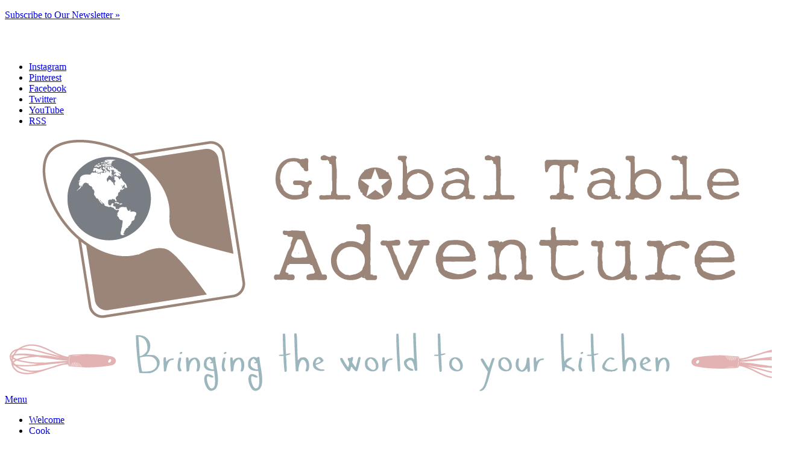

--- FILE ---
content_type: text/html; charset=UTF-8
request_url: http://globaltableadventure.com/?s=&submit=Search&fwp_food_type=seafood-recipes-by-category
body_size: 17424
content:
<!DOCTYPE html>
<html lang="en-US">
<head>
	<meta charset="UTF-8" />
	<meta name="viewport" content="width=device-width,initial-scale=1">
	<title>  | Search Results  | Global Table Adventure</title>
	<link rel="profile" href="http://gmpg.org/xfn/11">
	<link rel="pingback" href="http://globaltableadventure.com/xmlrpc.php">
	<!--[if lt IE 9]>
		<script src="http://globaltableadventure.com/wp-content/themes/zuki/js/html5.js"></script>
	<![endif]-->

<link rel='dns-prefetch' href='//fonts.googleapis.com' />
<link rel='dns-prefetch' href='//brick.a.ssl.fastly.net' />
<link href='https://fonts.gstatic.com' crossorigin rel='preconnect' />
<link rel="alternate" type="application/rss+xml" title="Global Table Adventure &raquo; Feed" href="https://globaltableadventure.com/feed/" />
<link rel="alternate" type="application/rss+xml" title="Global Table Adventure &raquo; Comments Feed" href="https://globaltableadventure.com/comments/feed/" />
<link rel="alternate" type="application/rss+xml" title="Global Table Adventure &raquo; Search Results for &#8220;&#8221; Feed" href="https://globaltableadventure.com/search/feed/rss2/" />
<style type="text/css">
img.wp-smiley,
img.emoji {
	display: inline !important;
	border: none !important;
	box-shadow: none !important;
	height: 1em !important;
	width: 1em !important;
	margin: 0 .07em !important;
	vertical-align: -0.1em !important;
	background: none !important;
	padding: 0 !important;
}
</style>
		<link rel="stylesheet" href="http://globaltableadventure.com/wp-includes/js/thickbox/thickbox.css" type="text/css" media="screen" />
	
		<link rel="stylesheet" href="http://globaltableadventure.com/wp-content/plugins/photosmash-galleries/css/bwbps.css" type="text/css" media="screen" />
	<link rel="stylesheet" href="http://globaltableadventure.com/wp-content/plugins/photosmash-galleries/css/rating.css" type="text/css" media="screen" />
		
	
	<link rel="alternate" href="http://globaltableadventure.com/wp-content/plugins/photosmash-galleries/bwbps-media-rss.php" type="application/rss+xml" title="" id="gallery" />

    <script type="text/javascript">
	var displayedGalleries = "";
	var bwbpsAjaxURL = "http://globaltableadventure.com/wp-content/plugins/photosmash-galleries/ajax.php";
	var bwbpsAjaxUserURL = "http://globaltableadventure.com/wp-content/plugins/photosmash-galleries/ajax_useractions.php";
	var bwbpsAjaxRateImage = "http://globaltableadventure.com/wp-content/plugins/photosmash-galleries/ajax_rateimage.php";
	var bwbpsAjaxUpload = "http://globaltableadventure.com/wp-content/plugins/photosmash-galleries/ajax-wp-upload.php";
	var bwbpsImagesURL = "http://globaltableadventure.com/wp-content/uploads/bwbps/";
	var bwbpsThumbsURL = "http://globaltableadventure.com/wp-content/uploads/bwbps/thumbs/";
	var bwbpsUploadsURL = "https://globaltableadventure.com/wp-content/uploads/";
	var bwbpsPhotoSmashURL = "http://globaltableadventure.com/wp-content/plugins/photosmash-galleries/";
	var bwbpsBlogURL = "http://globaltableadventure.com/";
	
	function bwbpsAlternateUploadFunction(data, statusText, form_pfx){
		
		var ret = false;
		
				// Returning true will cause the normal Ajax Upload Success callback to abort...false continues 
		return false;
	}
	</script>
	<link rel='stylesheet' id='validate-engine-css-css'  href='http://globaltableadventure.com/wp-content/plugins/wysija-newsletters/css/validationEngine.jquery.css?ver=2.14' type='text/css' media='all' />
<link rel='stylesheet' id='bxslider-css-css'  href='http://globaltableadventure.com/wp-content/plugins/kiwi-logo-carousel/third-party/jquery.bxslider/jquery.bxslider.css?ver=5.6.16' type='text/css' media='' />
<link rel='stylesheet' id='kiwi-logo-carousel-styles-css'  href='http://globaltableadventure.com/wp-content/plugins/kiwi-logo-carousel/custom-styles.css?ver=5.6.16' type='text/css' media='' />
<link rel='stylesheet' id='tubepress-theme-0-css'  href='http://globaltableadventure.com/wp-content/plugins/tubepress_pro_4_2_1/web/themes/default/css/tubepress.css?ver=5.1.8' type='text/css' media='all' />
<link rel='stylesheet' id='grid-columns-css'  href='http://globaltableadventure.com/wp-content/plugins/grid-columns/css/columns.min.css?ver=20130123' type='text/css' media='all' />
<link rel='stylesheet' id='wp-block-library-css'  href='http://globaltableadventure.com/wp-includes/css/dist/block-library/style.min.css?ver=5.6.16' type='text/css' media='all' />
<link rel='stylesheet' id='ACT_css-css'  href='http://globaltableadventure.com/wp-content/plugins/list-all-posts-by-authors-nested-categories-and-titles/ACT.css?ver=5.6.16' type='text/css' media='all' />
<link rel='stylesheet' id='mdc-scroll-to-top-css'  href='http://globaltableadventure.com/wp-content/plugins/mdc-scroll-to-top/assets/css/style.css?ver=5.6.16' type='text/css' media='all' />
<style id='mdc-scroll-to-top-inline-css' type='text/css'>

        .scroll-to-top{
            background: transparent;
            bottom: 40px;
            right: 40px;
            height: 40px;
            width: 40px;
            cursor: cursor;
        }
</style>
<link rel='stylesheet' id='pinterest-pinboard-widget-style-css'  href='http://globaltableadventure.com/wp-content/plugins/pinterest-pinboard-widget/style.css?v=1&#038;ver=5.6.16' type='text/css' media='all' />
<link rel='stylesheet' id='wpurp_style_minified-css'  href='http://globaltableadventure.com/wp-content/plugins/wp-ultimate-recipe-premium/core/assets/wpurp-public.css?ver=3.11.1' type='text/css' media='all' />
<link rel='stylesheet' id='wpurp_style1-css'  href='http://globaltableadventure.com/wp-content/plugins/wp-ultimate-recipe-premium/core/vendor/font-awesome/css/font-awesome.min.css?ver=3.11.1' type='text/css' media='all' />
<link rel='stylesheet' id='wpurp_style2-css'  href='https://fonts.googleapis.com/css?family=Open+Sans&#038;ver=3.11.1' type='text/css' media='all' />
<link rel='stylesheet' id='wpurp_style3-css'  href='http://globaltableadventure.com/wp-content/plugins/wp-ultimate-recipe-premium/core/vendor/select2/select2.css?ver=3.11.1' type='text/css' media='all' />
<link rel='stylesheet' id='wpupg_style1-css'  href='http://globaltableadventure.com/wp-content/plugins/wp-ultimate-recipe-premium/premium/vendor/wp-ultimate-post-grid-premium/core/css/filter.css?ver=2.7.1' type='text/css' media='all' />
<link rel='stylesheet' id='wpupg_style2-css'  href='http://globaltableadventure.com/wp-content/plugins/wp-ultimate-recipe-premium/premium/vendor/wp-ultimate-post-grid-premium/core/css/pagination.css?ver=2.7.1' type='text/css' media='all' />
<link rel='stylesheet' id='wpupg_style3-css'  href='http://globaltableadventure.com/wp-content/plugins/wp-ultimate-recipe-premium/premium/vendor/wp-ultimate-post-grid-premium/core/css/grid.css?ver=2.7.1' type='text/css' media='all' />
<link rel='stylesheet' id='wpupg_style4-css'  href='http://globaltableadventure.com/wp-content/plugins/wp-ultimate-recipe-premium/premium/vendor/wp-ultimate-post-grid-premium/core/css/layout_base_forced.css?ver=2.7.1' type='text/css' media='all' />
<link rel='stylesheet' id='wpupg_style5-css'  href='http://globaltableadventure.com/wp-content/plugins/wp-ultimate-recipe-premium/premium/vendor/wp-ultimate-post-grid-premium/premium/addons/filter-dropdown/css/filter-dropdown.css?ver=2.7.1' type='text/css' media='all' />
<link rel='stylesheet' id='wpupg_style6-css'  href='http://globaltableadventure.com/wp-content/plugins/wp-ultimate-recipe-premium/premium/vendor/wp-ultimate-post-grid-premium/core/vendor/select2/css/select2.css?ver=2.7.1' type='text/css' media='all' />
<link rel='stylesheet' id='brickFonts-css'  href='//brick.a.ssl.fastly.net/Libre+Baskerville:400,700,400i/Karla:400,700,400i,700i?ver=5.6.16' type='text/css' media='all' />
<link rel='stylesheet' id='zuki-flex-slider-style-css'  href='http://globaltableadventure.com/wp-content/themes/zuki/js/flex-slider/flexslider.css?ver=5.6.16' type='text/css' media='all' />
<link rel='stylesheet' id='genericons-css'  href='http://globaltableadventure.com/wp-content/themes/zuki/genericons/genericons.css?ver=3.0.3' type='text/css' media='all' />
<link rel='stylesheet' id='zuki-style-css'  href='http://globaltableadventure.com/wp-content/themes/globaltable/style.css?ver=20140630' type='text/css' media='all' />
<script type='text/javascript' src='http://globaltableadventure.com/wp-includes/js/jquery/jquery.min.js?ver=3.5.1' id='jquery-core-js'></script>
<script type='text/javascript' src='http://globaltableadventure.com/wp-includes/js/jquery/jquery-migrate.min.js?ver=3.3.2' id='jquery-migrate-js'></script>
<script type='text/javascript' src='http://globaltableadventure.com/wp-content/plugins/photosmash-galleries/js/bwbps.js?ver=1.0' id='bwbps_js-js'></script>
<script type='text/javascript' src='http://globaltableadventure.com/wp-content/plugins/photosmash-galleries/js/star.rating.js?ver=1.0' id='jquery_starrating-js'></script>
<script type='text/javascript' src='http://globaltableadventure.com/wp-content/plugins/tubepress_pro_4_2_1/web/js/tubepress.js?ver=5.1.8' id='tubepress-js'></script>
<script type='text/javascript' src='http://globaltableadventure.com/wp-content/plugins/tubepress_pro_4_2_1/web/js/wordpress-ajax.js?ver=5.1.8' id='tubepress_ajax-js'></script>
<script type='text/javascript' src='http://globaltableadventure.com/wp-content/themes/globaltable/js/jquery.maphilight.js?ver=5.6.16' id='mapareahover-js'></script>
<script type='text/javascript' src='http://globaltableadventure.com/wp-content/themes/zuki/js/jquery.fitvids.js?ver=1.1' id='zuki-fitvids-js'></script>
<script type='text/javascript' src='http://globaltableadventure.com/wp-content/themes/zuki/js/flex-slider/jquery.flexslider-min.js?ver=5.6.16' id='zuki-flex-slider-js'></script>
<script type='text/javascript' src='http://globaltableadventure.com/wp-content/themes/zuki/js/functions.js?ver=20140426' id='zuki-script-js'></script>
<script type='text/javascript' src='http://globaltableadventure.com/wp-content/plugins/magic-action-box-pro/assets/js/actionbox-helper.js?ver=2.17.1' id='mab-actionbox-helper-js'></script>
<link rel="https://api.w.org/" href="https://globaltableadventure.com/wp-json/" /><link rel="EditURI" type="application/rsd+xml" title="RSD" href="https://globaltableadventure.com/xmlrpc.php?rsd" />
<link rel="wlwmanifest" type="application/wlwmanifest+xml" href="http://globaltableadventure.com/wp-includes/wlwmanifest.xml" /> 
<meta name="generator" content="WordPress 5.6.16" />
<link rel='stylesheet' type='text/css' href='http://globaltableadventure.com/wp-content/plugins/subscription-options/suboptions.css' />


<script type="text/javascript">var TubePressJsConfig = {"urls":{"base":"\/wp-content\/plugins\/tubepress_pro_4_2_1","usr":"\/wp-content\/tubepress-content","ajax":"\/wp-admin\/admin-ajax.php"}};</script>
<style type="text/css">.wpupg-grid { transition: height 0.8s; }</style>	<style type="text/css">
		.widget-area p.summary a,
		.entry-content p a,
		.page .entry-content p a,
		blockquote cite a,
		.textwidget a,
		#comments .comment-text a,
		.authorbox p.author-description a {color: #000000;}
		.widget_zuki_recentposts_color .bg-wrap {background: ;}
		.archive-menu-content {background: ;}
	</style>
    	<style type="text/css" id="zuki-header-css">
			#site-title h1,
		#site-title h2.site-description {
			display: none;
		}

		</style>
	<style type="text/css">.select2wpupg-selection, .select2wpupg-dropdown { border-color: #AAAAAA!important; }.select2wpupg-selection__arrow b { border-top-color: #AAAAAA!important; }.select2wpupg-container--open .select2wpupg-selection__arrow b { border-bottom-color: #AAAAAA!important; }.select2wpupg-selection__placeholder, .select2wpupg-search__field, .select2wpupg-selection__rendered, .select2wpupg-results__option { color: #444444!important; }.select2wpupg-search__field::-webkit-input-placeholder { color: #444444!important; }.select2wpupg-search__field:-moz-placeholder { color: #444444!important; }.select2wpupg-search__field::-moz-placeholder { color: #444444!important; }.select2wpupg-search__field:-ms-input-placeholder { color: #444444!important; }.select2wpupg-results__option--highlighted { color: #FFFFFF!important; background-color: #5897FB!important; }</style><link rel="icon" href="https://globaltableadventure.com/wp-content/uploads/2015/02/star-54dc2958v1_site_icon-120x120.png" sizes="32x32" />
<link rel="icon" href="https://globaltableadventure.com/wp-content/uploads/2015/02/star-54dc2958v1_site_icon-300x300.png" sizes="192x192" />
<link rel="apple-touch-icon" href="https://globaltableadventure.com/wp-content/uploads/2015/02/star-54dc2958v1_site_icon-300x300.png" />
<meta name="msapplication-TileImage" content="https://globaltableadventure.com/wp-content/uploads/2015/02/star-54dc2958v1_site_icon-300x300.png" />
    <link href="https://maxcdn.bootstrapcdn.com/font-awesome/4.3.0/css/font-awesome.min.css" rel="stylesheet">
</head>

<body class="search search-results">

	<div id="container">

		<header id="masthead" class="cf" role="banner">

							<nav id="header-top-nav">
          <p class="subscribelink"><a href="http://globaltableadventure.com/subscribe-to-emails/">Subscribe to Our Newsletter &raquo;</a></p><br/><br/>
					<ul id="menu-social" class="menu"><li id="menu-item-33595" class="menu-item menu-item-type-custom menu-item-object-custom menu-item-33595"><a href="http://instagram.com/thatsashamartin/">Instagram</a></li>
<li id="menu-item-33596" class="menu-item menu-item-type-custom menu-item-object-custom menu-item-33596"><a href="http://pinterest.com/globaltable">Pinterest</a></li>
<li id="menu-item-33597" class="menu-item menu-item-type-custom menu-item-object-custom menu-item-33597"><a href="https://www.facebook.com/thatsashamartin">Facebook</a></li>
<li id="menu-item-33598" class="menu-item menu-item-type-custom menu-item-object-custom menu-item-33598"><a href="https://twitter.com/thatsashamartin">Twitter</a></li>
<li id="menu-item-33599" class="menu-item menu-item-type-custom menu-item-object-custom menu-item-33599"><a href="https://www.youtube.com/user/globaltable">YouTube</a></li>
<li id="menu-item-33600" class="menu-item menu-item-type-custom menu-item-object-custom menu-item-33600"><a href="http://globaltableadventure.com/feed/">RSS</a></li>
</ul>
				</nav><!-- end #header-top -->
			
			<div id="site-title">
			
				<div id="site-header">

					<a href="https://globaltableadventure.com/" rel="home"><img src="http://globaltableadventure.com/wp-content/uploads/2015/02/cropped-GTAlogo1.png" width="1327" height="424" alt=""></a>
				</div><!-- end #site-header -->
							<h1><a href="https://globaltableadventure.com/" title="Global Table Adventure">Global Table Adventure</a></h1>
							<h2 class="site-description">Bringing the World to your Kitchen</h2>
						</div><!-- end #site-title -->

			<a href="#menuopen" id="mobile-menu-toggle"><span>Menu</span></a>

			<div id="mobile-menu-wrap" class="cf">
								<nav id="site-nav" class="cf">
					<ul id="menu-main" class="nav-menu"><li id="menu-item-33588" class="menu-item menu-item-type-custom menu-item-object-custom menu-item-33588"><a href="http://globaltableadventure.com/welcome">Welcome</a></li>
<li id="menu-item-33590" class="menu-item menu-item-type-custom menu-item-object-custom menu-item-33590"><a href="http://globaltableadventure.com/recipe">Cook</a></li>
<li id="menu-item-33592" class="menu-item menu-item-type-custom menu-item-object-custom menu-item-33592"><a href="http://globaltableadventure.com/category/posts/">Discover</a></li>
<li id="menu-item-33591" class="menu-item menu-item-type-custom menu-item-object-custom menu-item-33591"><a href="http://globaltableadventure.com/holidays-around-the-world/">Celebrate</a></li>
<li id="menu-item-33593" class="menu-item menu-item-type-custom menu-item-object-custom menu-item-33593"><a href="http://globaltableadventure.com/countries-ive-cooked/">Map Room</a></li>
<li id="menu-item-33594" class="menu-item menu-item-type-custom menu-item-object-custom menu-item-33594"><a href="http://sashamartin.com/book/">My Book</a></li>
</ul>				</nav><!-- end #site-nav -->
				<a href="#menuclose" id="mobile-menu-close"><span>Close Menu</span></a>
			</div><!-- end #mobile-menu-wrap -->

		</header><!-- end #masthead -->

<div id="main-wrap">

<script>
jQuery("img").error(function(){
        $(this).hide();
});
</script>

<script>
jQuery(document).on('facetwp-loaded', function() {
  jQuery('html, body').animate({
    scrollTop: jQuery('.facetwp-template').offset().top
  }, 500);
});
</script>

<div id="front-fullwidth-top" class="front-fullwidth widget-area searchtop">

  

<form role="search" method="get" id="searchform" class="searchform" action="https://globaltableadventure.com/" role="search">
	<label for="s" class="screen-reader-text"><span>Search</span></label>
	<input type="text" class="search-field" name="s" id="s" placeholder="Type to Search: 195+ countries | 650+ recipes..." />
	<input type="submit" class="submit" name="submit" id="searchsubmit" value="Search" />
</form>

  <aside id="text-43" class="widget widget_text">			<div class="textwidget"><div class="facetwp-selections"></div>
<div class="facetwp-facet facetwp-facet-post_type facetwp-type-checkboxes" data-name="post_type" data-type="checkboxes"></div>
<div class="facetwp-facet facetwp-facet-region facetwp-type-dropdown" data-name="region" data-type="dropdown"></div>
<div class="facetwp-facet facetwp-facet-ingredients facetwp-type-dropdown" data-name="ingredients" data-type="dropdown"></div>
<div class="facetwp-facet facetwp-facet-course facetwp-type-dropdown" data-name="course" data-type="dropdown"></div>
<div class="facetwp-facet facetwp-facet-lifestyle facetwp-type-dropdown" data-name="lifestyle" data-type="dropdown"></div>
<div class="facetwp-facet facetwp-facet-food_type facetwp-type-dropdown" data-name="food_type" data-type="dropdown"></div>
</div>
		</aside>
  <p class="popular-searches">Popular Searches</p>


  <div class="food-icons">
  <figure><a href="http://globaltableadventure.com/?s=&fwp_course=breakfast"><img class="alignleft size-full wp-image-32634" src="http://globaltableadventure.com/wp-content/uploads/2015/02/egg.png" alt="egg" width="64" height="64" /></a><figcaption>Breakfast</figcaption></figure>
  <figure><a href="http://globaltableadventure.com/?s=&fwp_course=sides-and-salads"><img class="alignleft size-full wp-image-32603" src="http://globaltableadventure.com/wp-content/uploads/2015/02/salad.png" alt="salad" width="64" height="64" /></a><figcaption>Salad</figcaption></figure>
  <figure><a href="http://globaltableadventure.com/?s=&fwp_course=soups"><img class="alignleft size-full wp-image-32601" src="http://globaltableadventure.com/wp-content/uploads/2015/02/soup.png" alt="soup" width="64" height="64" /></a><figcaption>Soup</figcaption></figure>
  <figure><a href="http://globaltableadventure.com/?s=&fwp_food_type=breads"><img class="alignleft size-full wp-image-32605" src="http://globaltableadventure.com/wp-content/uploads/2015/02/carbs.png" alt="carbs" width="64" height="64" /></a><figcaption>Bread</figcaption></figure>
  <figure><a href="http://globaltableadventure.com/?s=&fwp_course=main-dish"><img class="alignleft size-full wp-image-32607" src="http://globaltableadventure.com/wp-content/uploads/2015/02/dinner.png" alt="dinner" width="64" height="64" /></a><figcaption>Dinner</figcaption></figure>
  <figure><a href="http://globaltableadventure.com/?s=&fwp_course=drinks"><img class="alignleft size-full wp-image-32608" src="http://globaltableadventure.com/wp-content/uploads/2015/02/drinks.png" alt="drinks" width="64" height="64" /></a><figcaption>Drinks</figcaption></figure>
  <figure><a href="http://globaltableadventure.com/?s=&fwp_lifestyle=vegetarian"><img class="alignleft size-full wp-image-32610" src="http://globaltableadventure.com/wp-content/uploads/2015/02/vegetarian.png" alt="vegetarian" width="64" height="64" /></a><figcaption>Vegetarian</figcaption></figure>
  <figure><a href="http://globaltableadventure.com/?s=&fwp_lifestyle=weekend-projects"><img class="alignleft size-full wp-image-32611" src="http://globaltableadventure.com/wp-content/uploads/2015/02/weekend-projects.png" alt="weekend-projects" width="64" height="64" /></a><figcaption>Weekend Projects</figcaption></figure></div>


<div class="searchby-region">

  <p title="click to choose a region" class="popular-searches">Search by Region <span class="fa fa-chevron-down"></span></p>

  <figure><a href="http://globaltableadventure.com/?s=&fwp_post_type=recipe&fwp_region=north-america"><img class="alignleft size-full wp-image-32634" src="http://globaltableadventure.com/wp-content/uploads/2015/02/North-America1.png" alt="egg" width="64" height="64" /></a><figcaption>North America</figcaption></figure>
  <figure><a href="http://globaltableadventure.com/?s=&fwp_post_type=recipe&fwp_region=south-america"><img class="alignleft size-full wp-image-32603" src="http://globaltableadventure.com/wp-content/uploads/2015/02/South-America1.png" alt="salad" width="64" height="64" /></a><figcaption>South America</figcaption></figure>
  <figure><a href="http://globaltableadventure.com/?s=&fwp_post_type=recipe&fwp_region=europe"><img class="alignleft size-full wp-image-32601" src="http://globaltableadventure.com/wp-content/uploads/2015/02/Europe1.png" alt="soup" width="64" height="64" /></a><figcaption>Europe</figcaption></figure>
  <figure><a href="http://globaltableadventure.com/?s=&fwp_post_type=recipe&fwp_region=africa"><img class="alignleft size-full wp-image-32605" src="http://globaltableadventure.com/wp-content/uploads/2015/02/Africa1.png" alt="carbs" width="64" height="64" /></a><figcaption>Africa</figcaption></figure>
  <figure><a href="http://globaltableadventure.com/?s=&fwp_post_type=recipe&fwp_region=asia"><img class="alignleft size-full wp-image-32607" src="http://globaltableadventure.com/wp-content/uploads/2015/02/Asia1.png" alt="dinner" width="64" height="64" /></a><figcaption>Asia</figcaption></figure>
  <figure><a href="http://globaltableadventure.com/?s=&fwp_post_type=recipe&fwp_region=middle-east"><img class="alignleft size-full wp-image-32608" src="http://globaltableadventure.com/wp-content/uploads/2015/02/Middle-East1.png" alt="drinks" width="64" height="64" /></a><figcaption>Middle East</figcaption></figure>
  <figure><a href="http://globaltableadventure.com/?s=&fwp_post_type=recipe&fwp_region=oceania"><img class="alignleft size-full wp-image-32610" src="http://globaltableadventure.com/wp-content/uploads/2015/02/Oceania1.png" alt="vegetarian" width="64" height="64" /></a><figcaption>Oceania</figcaption></figure>
</div>

</div><!-- #front-fullwidth-top -->

<script>
    var hidrTarget = jQuery('.searchby-region figure');
    hidrTarget.hide();
    jQuery('.popular-searches').click(function () {
        hidrTarget.slideToggle();
    });
</script>

	<div id="primary" class="site-content cook-search cf facetwp-template" role="main">

    

	
			<header class="archive-header">
				<h1 class="archive-title">45 Search Results for: <span></span></h1>
          		</header><!--end .page-header -->

<div class="search-post-grid">
			

			
				<article id="post-38099" class="results-post post-38099 recipe type-recipe status-publish has-post-thumbnail hentry category-canada-countries category-north-america tag-featured ingredient-baby-potatoes-red-gold-or-mix ingredient-butter ingredient-carrots ingredient-green-beans ingredient-green-peas-fresh-or-frozen ingredient-heavy-cream ingredient-milk ingredient-pearl-onions-fresh-or-frozen ingredient-tuna ingredient-turnip course-main-dish course-sides-and-salads general-potluck-friendly food-type-seafood-recipes-by-category food-type-vegetables rating-0-stars post type-post">

			<div class="entry-thumbnail">
			<a class="search-thumb" href="https://globaltableadventure.com/recipe/nova-scotias-hodge-podge-with-tuna/" title="Nova Scotia&#8217;s Hodge Podge, with Tuna"><img width="840" height="560" src="https://globaltableadventure.com/wp-content/uploads/2016/09/tuna-hodgepodge-recipe-01-840x560.jpg" class="attachment-zuki-medium-landscape size-zuki-medium-landscape wp-post-image" alt="" loading="lazy" srcset="https://globaltableadventure.com/wp-content/uploads/2016/09/tuna-hodgepodge-recipe-01-840x560.jpg 840w, https://globaltableadventure.com/wp-content/uploads/2016/09/tuna-hodgepodge-recipe-01-220x146.jpg 220w, https://globaltableadventure.com/wp-content/uploads/2016/09/tuna-hodgepodge-recipe-01-450x300.jpg 450w, https://globaltableadventure.com/wp-content/uploads/2016/09/tuna-hodgepodge-recipe-01-768x512.jpg 768w, https://globaltableadventure.com/wp-content/uploads/2016/09/tuna-hodgepodge-recipe-01-600x400.jpg 600w, https://globaltableadventure.com/wp-content/uploads/2016/09/tuna-hodgepodge-recipe-01-150x100.jpg 150w, https://globaltableadventure.com/wp-content/uploads/2016/09/tuna-hodgepodge-recipe-01-1200x800.jpg 1200w, https://globaltableadventure.com/wp-content/uploads/2016/09/tuna-hodgepodge-recipe-01.jpg 1500w" sizes="(max-width: 840px) 100vw, 840px" /></a>
		</div><!-- end .entry-thumbnail -->
	
	<header class="entry-header search-grid-header">
		<h2 class="entry-title"><a href="https://globaltableadventure.com/recipe/nova-scotias-hodge-podge-with-tuna/" rel="bookmark">Nova Scotia&#8217;s Hodge Podge, with Tuna</a></h2>  </header><!-- end .entry-header -->


		<div class="catimg">
							<img src="" />
								<img src="https://globaltableadventure.com/wp-content/uploads/2015/02/North-America.png" />
			        </div>
</article><!-- end post -38099 -->



			
				<article id="post-37260" class="results-post post-37260 recipe type-recipe status-publish has-post-thumbnail hentry category-new-zealand category-oceania tag-featured ingredient-boston-or-bibb-lettuce ingredient-carrot ingredient-coconut-milk ingredient-crostini ingredient-green-onion ingredient-lemon ingredient-parsley ingredient-radishes ingredient-red-onion ingredient-salt ingredient-tomato ingredient-tuna-steaks course-appetizers-and-snacks course-sides-and-salads general-gluten-free general-potluck-friendly general-weekend-projects food-type-seafood-recipes-by-category food-type-vegetables rating-0-stars post type-post">

			<div class="entry-thumbnail">
			<a class="search-thumb" href="https://globaltableadventure.com/recipe/fish-salad-the-legend-of-new-zealand-ika-mata/" title="Māori Fish Salad &#038; the legend of New Zealand | Ika Mata"><img width="840" height="560" src="https://globaltableadventure.com/wp-content/uploads/2016/04/recipe-fish-salad-06-840x560.jpg" class="attachment-zuki-medium-landscape size-zuki-medium-landscape wp-post-image" alt="" loading="lazy" srcset="https://globaltableadventure.com/wp-content/uploads/2016/04/recipe-fish-salad-06-840x560.jpg 840w, https://globaltableadventure.com/wp-content/uploads/2016/04/recipe-fish-salad-06-220x146.jpg 220w, https://globaltableadventure.com/wp-content/uploads/2016/04/recipe-fish-salad-06-450x300.jpg 450w, https://globaltableadventure.com/wp-content/uploads/2016/04/recipe-fish-salad-06-768x512.jpg 768w, https://globaltableadventure.com/wp-content/uploads/2016/04/recipe-fish-salad-06-600x400.jpg 600w, https://globaltableadventure.com/wp-content/uploads/2016/04/recipe-fish-salad-06-150x100.jpg 150w, https://globaltableadventure.com/wp-content/uploads/2016/04/recipe-fish-salad-06-1200x800.jpg 1200w, https://globaltableadventure.com/wp-content/uploads/2016/04/recipe-fish-salad-06.jpg 1500w" sizes="(max-width: 840px) 100vw, 840px" /></a>
		</div><!-- end .entry-thumbnail -->
	
	<header class="entry-header search-grid-header">
		<h2 class="entry-title"><a href="https://globaltableadventure.com/recipe/fish-salad-the-legend-of-new-zealand-ika-mata/" rel="bookmark">Māori Fish Salad &#038; the legend of New Zealand | Ika Mata</a></h2>  </header><!-- end .entry-header -->


		<div class="catimg">
							<img src="" />
								<img src="https://globaltableadventure.com/wp-content/uploads/2015/02/Oceania.png" />
			        </div>
</article><!-- end post -37260 -->



			
				<article id="post-34149" class="results-post post-34149 recipe type-recipe status-publish has-post-thumbnail hentry category-europe category-france ingredient-baby-potatoes ingredient-capers ingredient-dijon-mustard ingredient-egg ingredient-garlic ingredient-green-beans ingredient-green-lettuce ingredient-oil-cured-black-olives ingredient-olive-oil ingredient-pepper ingredient-red-wine-vinegar ingredient-salt ingredient-shallot ingredient-tomato ingredient-tuna course-sides-and-salads food-type-seafood-recipes-by-category post type-post">

			<div class="entry-thumbnail">
			<a class="search-thumb" href="https://globaltableadventure.com/recipe/salad-nicoise-2/" title="Salad Niçoise"><img width="840" height="560" src="https://globaltableadventure.com/wp-content/uploads/2015/02/Salad.Nicoise.img_7469-840x560.jpg" class="attachment-zuki-medium-landscape size-zuki-medium-landscape wp-post-image" alt="" loading="lazy" srcset="https://globaltableadventure.com/wp-content/uploads/2015/02/Salad.Nicoise.img_7469-840x560.jpg 840w, https://globaltableadventure.com/wp-content/uploads/2015/02/Salad.Nicoise.img_7469-1200x800.jpg 1200w" sizes="(max-width: 840px) 100vw, 840px" /></a>
		</div><!-- end .entry-thumbnail -->
	
	<header class="entry-header search-grid-header">
		<h2 class="entry-title"><a href="https://globaltableadventure.com/recipe/salad-nicoise-2/" rel="bookmark">Salad Niçoise</a></h2>  </header><!-- end .entry-header -->


		<div class="catimg">
							<img src="https://globaltableadventure.com/wp-content/uploads/2015/02/Europe.png" />
								<img src="" />
			        </div>
</article><!-- end post -34149 -->



			
				<article id="post-29390" class="results-post post-29390 recipe type-recipe status-publish has-post-thumbnail hentry category-africa category-zambia ingredient-fresh-cilantro ingredient-garlic ingredient-ginger ingredient-ground-cumin ingredient-lime ingredient-mustard-seeds ingredient-napa-cabbage ingredient-onion ingredient-parsley ingredient-peanut-oil ingredient-pepper ingredient-thai-bird-chili-peppers ingredient-tilapia ingredient-tomato course-soups general-potluck-friendly food-type-mr-pickys-favorite-recipes food-type-sashas-favorite-recipe food-type-seafood-recipes-by-category food-type-spicy post type-post">

			<div class="entry-thumbnail">
			<a class="search-thumb" href="https://globaltableadventure.com/recipe/zambias-spiced-tilapia-stew/" title="Zambia&#8217;s Spiced Tilapia Stew"><img width="600" height="400" src="https://globaltableadventure.com/wp-content/uploads/2013/11/zambia.food_.recipe.img_3157.jpg" class="attachment-zuki-medium-landscape size-zuki-medium-landscape wp-post-image" alt="" loading="lazy" srcset="https://globaltableadventure.com/wp-content/uploads/2013/11/zambia.food_.recipe.img_3157.jpg 600w, https://globaltableadventure.com/wp-content/uploads/2013/11/zambia.food_.recipe.img_3157-220x146.jpg 220w, https://globaltableadventure.com/wp-content/uploads/2013/11/zambia.food_.recipe.img_3157-450x300.jpg 450w, https://globaltableadventure.com/wp-content/uploads/2013/11/zambia.food_.recipe.img_3157-150x100.jpg 150w" sizes="(max-width: 600px) 100vw, 600px" /></a>
		</div><!-- end .entry-thumbnail -->
	
	<header class="entry-header search-grid-header">
		<h2 class="entry-title"><a href="https://globaltableadventure.com/recipe/zambias-spiced-tilapia-stew/" rel="bookmark">Zambia&#8217;s Spiced Tilapia Stew</a></h2>  </header><!-- end .entry-header -->


		<div class="catimg">
							<img src="https://globaltableadventure.com/wp-content/uploads/2015/02/Africa.png" />
								<img src="" />
			        </div>
</article><!-- end post -29390 -->



			
				<article id="post-28142" class="results-post post-28142 recipe type-recipe status-publish has-post-thumbnail hentry category-oceania category-tuvalu ingredient-coconut-milk ingredient-cucumber ingredient-curry-powder ingredient-garlic ingredient-grated-ginger ingredient-green-onion ingredient-onion ingredient-soy-sauce ingredient-thai-bird-chili-peppers ingredient-tuna-steaks ingredient-vegetable-oil course-main-dish general-gluten-free general-potluck-friendly food-type-sashas-favorite-recipe food-type-seafood-recipes-by-category post type-post">

			<div class="entry-thumbnail">
			<a class="search-thumb" href="https://globaltableadventure.com/recipe/tuvalu-tuna/" title="Tuvalu Tuna"><img width="600" height="400" src="https://globaltableadventure.com/wp-content/uploads/2013/07/tuvalu.food_.recipe.img_0637.jpg" class="attachment-zuki-medium-landscape size-zuki-medium-landscape wp-post-image" alt="" loading="lazy" srcset="https://globaltableadventure.com/wp-content/uploads/2013/07/tuvalu.food_.recipe.img_0637.jpg 600w, https://globaltableadventure.com/wp-content/uploads/2013/07/tuvalu.food_.recipe.img_0637-220x146.jpg 220w, https://globaltableadventure.com/wp-content/uploads/2013/07/tuvalu.food_.recipe.img_0637-450x300.jpg 450w, https://globaltableadventure.com/wp-content/uploads/2013/07/tuvalu.food_.recipe.img_0637-150x100.jpg 150w" sizes="(max-width: 600px) 100vw, 600px" /></a>
		</div><!-- end .entry-thumbnail -->
	
	<header class="entry-header search-grid-header">
		<h2 class="entry-title"><a href="https://globaltableadventure.com/recipe/tuvalu-tuna/" rel="bookmark">Tuvalu Tuna</a></h2>  </header><!-- end .entry-header -->


		<div class="catimg">
							<img src="https://globaltableadventure.com/wp-content/uploads/2015/02/Oceania.png" />
								<img src="" />
			        </div>
</article><!-- end post -28142 -->



			
				<article id="post-27799" class="results-post post-27799 recipe type-recipe status-publish has-post-thumbnail hentry category-africa category-tunisia ingredient-black-olives ingredient-caraway-seeds ingredient-egg ingredient-garlic ingredient-green-bell-pepper ingredient-lemon ingredient-olive-oil ingredient-onion ingredient-red-fresno-peppers ingredient-tomato ingredient-tuna course-sides-and-salads general-gluten-free general-grilling general-potluck-friendly food-type-sashas-favorite-recipe food-type-seafood-recipes-by-category food-type-vegetables rating-5-stars post type-post">

			<div class="entry-thumbnail">
			<a class="search-thumb" href="https://globaltableadventure.com/recipe/tunisian-grilled-salad-with-tuna-salata-mishwiyya/" title="Tunisian Grilled Salad with Tuna | Salata Mishwiyya"><img width="600" height="400" src="https://globaltableadventure.com/wp-content/uploads/2013/07/tunisia.food_.recipe.img_0229.jpg" class="attachment-zuki-medium-landscape size-zuki-medium-landscape wp-post-image" alt="" loading="lazy" srcset="https://globaltableadventure.com/wp-content/uploads/2013/07/tunisia.food_.recipe.img_0229.jpg 600w, https://globaltableadventure.com/wp-content/uploads/2013/07/tunisia.food_.recipe.img_0229-220x146.jpg 220w, https://globaltableadventure.com/wp-content/uploads/2013/07/tunisia.food_.recipe.img_0229-450x300.jpg 450w, https://globaltableadventure.com/wp-content/uploads/2013/07/tunisia.food_.recipe.img_0229-150x100.jpg 150w" sizes="(max-width: 600px) 100vw, 600px" /></a>
		</div><!-- end .entry-thumbnail -->
	
	<header class="entry-header search-grid-header">
		<h2 class="entry-title"><a href="https://globaltableadventure.com/recipe/tunisian-grilled-salad-with-tuna-salata-mishwiyya/" rel="bookmark">Tunisian Grilled Salad with Tuna | Salata Mishwiyya</a></h2>  </header><!-- end .entry-header -->


		<div class="catimg">
							<img src="https://globaltableadventure.com/wp-content/uploads/2015/02/Africa.png" />
								<img src="" />
			        </div>
</article><!-- end post -27799 -->



			
				<article id="post-27435" class="results-post post-27435 recipe type-recipe status-publish has-post-thumbnail hentry category-asia category-thailand tag-spring tag-summer ingredient-cherry-tomatoes ingredient-dried-shrimp ingredient-fish-sauce ingredient-fresh-cilantro ingredient-garlic ingredient-green-beans ingredient-green-papaya ingredient-lime ingredient-lime-juice ingredient-palm-sugar ingredient-peanuts ingredient-sugar ingredient-tamarind-paste ingredient-thai-bird-chili-peppers course-sides-and-salads general-gluten-free general-potluck-friendly general-weekend-projects food-type-mr-pickys-favorite-recipes food-type-sashas-favorite-recipe food-type-seafood-recipes-by-category food-type-spicy food-type-vegetables rating-0-stars post type-post">

			<div class="entry-thumbnail">
			<a class="search-thumb" href="https://globaltableadventure.com/recipe/green-papaya-salad-som-tam/" title="Green Papaya Salad | Som Tam"><img width="600" height="400" src="https://globaltableadventure.com/wp-content/uploads/2013/06/thailand.food_.recipe.img_1037.jpg" class="attachment-zuki-medium-landscape size-zuki-medium-landscape wp-post-image" alt="" loading="lazy" srcset="https://globaltableadventure.com/wp-content/uploads/2013/06/thailand.food_.recipe.img_1037.jpg 600w, https://globaltableadventure.com/wp-content/uploads/2013/06/thailand.food_.recipe.img_1037-220x146.jpg 220w, https://globaltableadventure.com/wp-content/uploads/2013/06/thailand.food_.recipe.img_1037-450x300.jpg 450w, https://globaltableadventure.com/wp-content/uploads/2013/06/thailand.food_.recipe.img_1037-150x100.jpg 150w" sizes="(max-width: 600px) 100vw, 600px" /></a>
		</div><!-- end .entry-thumbnail -->
	
	<header class="entry-header search-grid-header">
		<h2 class="entry-title"><a href="https://globaltableadventure.com/recipe/green-papaya-salad-som-tam/" rel="bookmark">Green Papaya Salad | Som Tam</a></h2>  </header><!-- end .entry-header -->


		<div class="catimg">
							<img src="https://globaltableadventure.com/wp-content/uploads/2015/02/Asia.png" />
								<img src="" />
			        </div>
</article><!-- end post -27435 -->



			
				<article id="post-26046" class="results-post post-26046 recipe type-recipe status-publish has-post-thumbnail hentry category-europe category-spain ingredient-arborio-rice ingredient-chicken-broth ingredient-chorizo-sausage ingredient-garlic ingredient-green-peas-fresh-or-frozen ingredient-lemon-slices ingredient-olive-oil ingredient-onion ingredient-parsley ingredient-pepper ingredient-saffron ingredient-salt ingredient-smoked-paprika ingredient-white-wine course-main-dish general-gluten-free general-potluck-friendly general-weekend-projects food-type-meats food-type-rice-grain food-type-seafood-recipes-by-category post type-post">

			<div class="entry-thumbnail">
			<a class="search-thumb" href="https://globaltableadventure.com/recipe/paella/" title="Paella"><img width="600" height="400" src="https://globaltableadventure.com/wp-content/uploads/2013/03/spain.food_.recipe.img_0219.jpg" class="attachment-zuki-medium-landscape size-zuki-medium-landscape wp-post-image" alt="" loading="lazy" srcset="https://globaltableadventure.com/wp-content/uploads/2013/03/spain.food_.recipe.img_0219.jpg 600w, https://globaltableadventure.com/wp-content/uploads/2013/03/spain.food_.recipe.img_0219-220x146.jpg 220w, https://globaltableadventure.com/wp-content/uploads/2013/03/spain.food_.recipe.img_0219-450x300.jpg 450w, https://globaltableadventure.com/wp-content/uploads/2013/03/spain.food_.recipe.img_0219-150x100.jpg 150w" sizes="(max-width: 600px) 100vw, 600px" /></a>
		</div><!-- end .entry-thumbnail -->
	
	<header class="entry-header search-grid-header">
		<h2 class="entry-title"><a href="https://globaltableadventure.com/recipe/paella/" rel="bookmark">Paella</a></h2>  </header><!-- end .entry-header -->


		<div class="catimg">
							<img src="https://globaltableadventure.com/wp-content/uploads/2015/02/Europe.png" />
								<img src="" />
			        </div>
</article><!-- end post -26046 -->



			
				<article id="post-24885" class="results-post post-24885 recipe type-recipe status-publish has-post-thumbnail hentry category-africa category-seychelles ingredient-chili-pepper ingredient-dried-thyme-leaves ingredient-fish ingredient-fresh-thyme ingredient-garlic ingredient-ginger-root ingredient-ground-turmeric ingredient-homemade-massale ingredient-light-coconut-milk ingredient-onion ingredient-roasted-serranos ingredient-tamarind-paste ingredient-vegetable-oil course-main-dish general-gluten-free general-potluck-friendly food-type-sashas-favorite-recipe food-type-seafood-recipes-by-category post type-post">

			<div class="entry-thumbnail">
			<a class="search-thumb" href="https://globaltableadventure.com/recipe/recipe-coconut-fish-curry-cari-de-poisson/" title="Coconut Fish Curry | Cari de Poisson"><img width="600" height="400" src="https://globaltableadventure.com/wp-content/uploads/2013/01/seychelles.food_.recipe.img_6414.jpg" class="attachment-zuki-medium-landscape size-zuki-medium-landscape wp-post-image" alt="" loading="lazy" srcset="https://globaltableadventure.com/wp-content/uploads/2013/01/seychelles.food_.recipe.img_6414.jpg 600w, https://globaltableadventure.com/wp-content/uploads/2013/01/seychelles.food_.recipe.img_6414-220x146.jpg 220w, https://globaltableadventure.com/wp-content/uploads/2013/01/seychelles.food_.recipe.img_6414-450x300.jpg 450w, https://globaltableadventure.com/wp-content/uploads/2013/01/seychelles.food_.recipe.img_6414-150x100.jpg 150w" sizes="(max-width: 600px) 100vw, 600px" /></a>
		</div><!-- end .entry-thumbnail -->
	
	<header class="entry-header search-grid-header">
		<h2 class="entry-title"><a href="https://globaltableadventure.com/recipe/recipe-coconut-fish-curry-cari-de-poisson/" rel="bookmark">Coconut Fish Curry | Cari de Poisson</a></h2>  </header><!-- end .entry-header -->


		<div class="catimg">
							<img src="https://globaltableadventure.com/wp-content/uploads/2015/02/Africa.png" />
								<img src="" />
			        </div>
</article><!-- end post -24885 -->



			
				<article id="post-24242" class="results-post post-24242 recipe type-recipe status-publish has-post-thumbnail hentry category-africa category-sao-tome-and-principe tag-fall ingredient-canned-great-northern-beans ingredient-carrot ingredient-cod-fish-fillets ingredient-onion ingredient-pepper ingredient-red-palm-oil ingredient-salt ingredient-tomato-puree ingredient-vegetable-broth course-main-dish general-potluck-friendly general-quick food-type-legumes food-type-seafood-recipes-by-category post type-post">

			<div class="entry-thumbnail">
			<a class="search-thumb" href="https://globaltableadventure.com/recipe/weeknight-cod-fish-feijoada/" title="Weeknight Cod Fish Feijoada"><img width="600" height="400" src="https://globaltableadventure.com/wp-content/uploads/2012/12/sao.tome_.principe.food_.reicpeimg_4937.jpg" class="attachment-zuki-medium-landscape size-zuki-medium-landscape wp-post-image" alt="" loading="lazy" srcset="https://globaltableadventure.com/wp-content/uploads/2012/12/sao.tome_.principe.food_.reicpeimg_4937.jpg 600w, https://globaltableadventure.com/wp-content/uploads/2012/12/sao.tome_.principe.food_.reicpeimg_4937-220x146.jpg 220w, https://globaltableadventure.com/wp-content/uploads/2012/12/sao.tome_.principe.food_.reicpeimg_4937-450x300.jpg 450w, https://globaltableadventure.com/wp-content/uploads/2012/12/sao.tome_.principe.food_.reicpeimg_4937-150x100.jpg 150w" sizes="(max-width: 600px) 100vw, 600px" /></a>
		</div><!-- end .entry-thumbnail -->
	
	<header class="entry-header search-grid-header">
		<h2 class="entry-title"><a href="https://globaltableadventure.com/recipe/weeknight-cod-fish-feijoada/" rel="bookmark">Weeknight Cod Fish Feijoada</a></h2>  </header><!-- end .entry-header -->


		<div class="catimg">
							<img src="https://globaltableadventure.com/wp-content/uploads/2015/02/Africa.png" />
								<img src="" />
			        </div>
</article><!-- end post -24242 -->



			
				<article id="post-22637" class="results-post post-22637 recipe type-recipe status-publish has-post-thumbnail hentry category-europe category-portugal-europe tag-fall tag-summer ingredient-canned-chickpeas ingredient-lemon ingredient-olive-oil ingredient-parsley ingredient-pepper ingredient-red-onion ingredient-salt ingredient-tuna course-sides-and-salads general-potluck-friendly general-quick food-type-miss-avas-favorite-recipes food-type-sashas-favorite-recipe food-type-seafood-recipes-by-category rating-0-stars post type-post">

			<div class="entry-thumbnail">
			<a class="search-thumb" href="https://globaltableadventure.com/recipe/tuna-chickpea-salad-atum-com-grao/" title="Tuna &#038; Chickpea Salad | Atum com Grão"><img width="600" height="400" src="https://globaltableadventure.com/wp-content/uploads/2012/10/portugal.food_.recipe.img_1483.jpg" class="attachment-zuki-medium-landscape size-zuki-medium-landscape wp-post-image" alt="" loading="lazy" srcset="https://globaltableadventure.com/wp-content/uploads/2012/10/portugal.food_.recipe.img_1483.jpg 600w, https://globaltableadventure.com/wp-content/uploads/2012/10/portugal.food_.recipe.img_1483-220x146.jpg 220w, https://globaltableadventure.com/wp-content/uploads/2012/10/portugal.food_.recipe.img_1483-450x300.jpg 450w, https://globaltableadventure.com/wp-content/uploads/2012/10/portugal.food_.recipe.img_1483-150x100.jpg 150w" sizes="(max-width: 600px) 100vw, 600px" /></a>
		</div><!-- end .entry-thumbnail -->
	
	<header class="entry-header search-grid-header">
		<h2 class="entry-title"><a href="https://globaltableadventure.com/recipe/tuna-chickpea-salad-atum-com-grao/" rel="bookmark">Tuna &#038; Chickpea Salad | Atum com Grão</a></h2>  </header><!-- end .entry-header -->


		<div class="catimg">
							<img src="https://globaltableadventure.com/wp-content/uploads/2015/02/Europe.png" />
								<img src="" />
			        </div>
</article><!-- end post -22637 -->



			
				<article id="post-22173" class="results-post post-22173 recipe type-recipe status-publish has-post-thumbnail hentry category-peru category-south-america tag-summer ingredient-avocado ingredient-baby-potatoes-red-gold-or-mix ingredient-fresh-cilantro ingredient-garlic ingredient-ginger-root ingredient-green-lettuce ingredient-ground-cumin ingredient-halibut ingredient-lemon ingredient-limes ingredient-pepper ingredient-red-onion ingredient-rococo-pepper ingredient-salt ingredient-sweet-potato course-appetizers-and-snacks general-gluten-free general-potluck-friendly food-type-sashas-favorite-recipe food-type-seafood-recipes-by-category food-type-spicy post type-post">

			<div class="entry-thumbnail">
			<a class="search-thumb" href="https://globaltableadventure.com/recipe/ginger-rocoto-ceviche/" title="Ginger &amp; Rocoto Ceviche"><img width="600" height="400" src="https://globaltableadventure.com/wp-content/uploads/2012/09/peru.food_.recipe.img_0670.jpg" class="attachment-zuki-medium-landscape size-zuki-medium-landscape wp-post-image" alt="" loading="lazy" srcset="https://globaltableadventure.com/wp-content/uploads/2012/09/peru.food_.recipe.img_0670.jpg 600w, https://globaltableadventure.com/wp-content/uploads/2012/09/peru.food_.recipe.img_0670-220x146.jpg 220w, https://globaltableadventure.com/wp-content/uploads/2012/09/peru.food_.recipe.img_0670-450x300.jpg 450w, https://globaltableadventure.com/wp-content/uploads/2012/09/peru.food_.recipe.img_0670-150x100.jpg 150w" sizes="(max-width: 600px) 100vw, 600px" /></a>
		</div><!-- end .entry-thumbnail -->
	
	<header class="entry-header search-grid-header">
		<h2 class="entry-title"><a href="https://globaltableadventure.com/recipe/ginger-rocoto-ceviche/" rel="bookmark">Ginger &amp; Rocoto Ceviche</a></h2>  </header><!-- end .entry-header -->


		<div class="catimg">
							<img src="" />
								<img src="https://globaltableadventure.com/wp-content/uploads/2015/02/South-America.png" />
			        </div>
</article><!-- end post -22173 -->



			
				<article id="post-21905" class="results-post post-21905 recipe type-recipe status-publish has-post-thumbnail hentry category-oceania category-papua-new-guinea ingredient-all-purpose-flour ingredient-cayenne-pepper ingredient-coconut-milk ingredient-panko-bread-crumbs ingredient-salt ingredient-shredded-coconut ingredient-shrimp ingredient-vegetable-oil course-appetizers-and-snacks food-type-mr-pickys-favorite-recipes food-type-sashas-favorite-recipe food-type-seafood-recipes-by-category food-type-spicy post type-post">

			<div class="entry-thumbnail">
			<a class="search-thumb" href="https://globaltableadventure.com/recipe/spicy-coconut-shrimp/" title="Spicy Coconut Shrimp"><img width="600" height="400" src="https://globaltableadventure.com/wp-content/uploads/2012/09/papua.new_.guinea.food_.recipe.img_0105.jpg" class="attachment-zuki-medium-landscape size-zuki-medium-landscape wp-post-image" alt="" loading="lazy" srcset="https://globaltableadventure.com/wp-content/uploads/2012/09/papua.new_.guinea.food_.recipe.img_0105.jpg 600w, https://globaltableadventure.com/wp-content/uploads/2012/09/papua.new_.guinea.food_.recipe.img_0105-220x146.jpg 220w, https://globaltableadventure.com/wp-content/uploads/2012/09/papua.new_.guinea.food_.recipe.img_0105-450x300.jpg 450w, https://globaltableadventure.com/wp-content/uploads/2012/09/papua.new_.guinea.food_.recipe.img_0105-150x100.jpg 150w" sizes="(max-width: 600px) 100vw, 600px" /></a>
		</div><!-- end .entry-thumbnail -->
	
	<header class="entry-header search-grid-header">
		<h2 class="entry-title"><a href="https://globaltableadventure.com/recipe/spicy-coconut-shrimp/" rel="bookmark">Spicy Coconut Shrimp</a></h2>  </header><!-- end .entry-header -->


		<div class="catimg">
							<img src="https://globaltableadventure.com/wp-content/uploads/2015/02/Oceania.png" />
								<img src="" />
			        </div>
</article><!-- end post -21905 -->



			
				<article id="post-21669" class="results-post post-21669 recipe type-recipe status-publish has-post-thumbnail hentry category-oceania category-palau ingredient-cayenne-pepper ingredient-garam-masala ingredient-garlic ingredient-grated-ginger ingredient-ground-coriander ingredient-ground-cumin ingredient-lemon-juice ingredient-paprika ingredient-plain-yogurt ingredient-vegetable-oil course-main-dish general-grilling food-type-poultry food-type-seafood-recipes-by-category food-type-seasoning-blends-pickles food-type-spicy post type-post">

			<div class="entry-thumbnail">
			<a class="search-thumb" href="https://globaltableadventure.com/recipe/tandoori-marinade-for-fish-or-chicken/" title="Tandoori marinade for fish or chicken"><img width="600" height="400" src="https://globaltableadventure.com/wp-content/uploads/2012/08/palau.food_.recipe.img_9081.jpg" class="attachment-zuki-medium-landscape size-zuki-medium-landscape wp-post-image" alt="" loading="lazy" srcset="https://globaltableadventure.com/wp-content/uploads/2012/08/palau.food_.recipe.img_9081.jpg 600w, https://globaltableadventure.com/wp-content/uploads/2012/08/palau.food_.recipe.img_9081-220x146.jpg 220w, https://globaltableadventure.com/wp-content/uploads/2012/08/palau.food_.recipe.img_9081-450x300.jpg 450w, https://globaltableadventure.com/wp-content/uploads/2012/08/palau.food_.recipe.img_9081-150x100.jpg 150w" sizes="(max-width: 600px) 100vw, 600px" /></a>
		</div><!-- end .entry-thumbnail -->
	
	<header class="entry-header search-grid-header">
		<h2 class="entry-title"><a href="https://globaltableadventure.com/recipe/tandoori-marinade-for-fish-or-chicken/" rel="bookmark">Tandoori marinade for fish or chicken</a></h2>  </header><!-- end .entry-header -->


		<div class="catimg">
							<img src="https://globaltableadventure.com/wp-content/uploads/2015/02/Oceania.png" />
								<img src="" />
			        </div>
</article><!-- end post -21669 -->



			
				<article id="post-21686" class="results-post post-21686 recipe type-recipe status-publish has-post-thumbnail hentry category-oceania category-palau tag-summer ingredient-barbecue-sauce ingredient-mussels course-appetizers-and-snacks general-5-ingredients-or-less general-grilling food-type-seafood-recipes-by-category post type-post">

			<div class="entry-thumbnail">
			<a class="search-thumb" href="https://globaltableadventure.com/recipe/grilled-mussels-dabbed-with-barbecue-sauce/" title="Grilled Mussels Dabbed with Barbecue Sauce"><img width="600" height="400" src="https://globaltableadventure.com/wp-content/uploads/2012/08/palau.food_.recipe.img_9387.jpg" class="attachment-zuki-medium-landscape size-zuki-medium-landscape wp-post-image" alt="" loading="lazy" srcset="https://globaltableadventure.com/wp-content/uploads/2012/08/palau.food_.recipe.img_9387.jpg 600w, https://globaltableadventure.com/wp-content/uploads/2012/08/palau.food_.recipe.img_9387-220x146.jpg 220w, https://globaltableadventure.com/wp-content/uploads/2012/08/palau.food_.recipe.img_9387-450x300.jpg 450w, https://globaltableadventure.com/wp-content/uploads/2012/08/palau.food_.recipe.img_9387-150x100.jpg 150w" sizes="(max-width: 600px) 100vw, 600px" /></a>
		</div><!-- end .entry-thumbnail -->
	
	<header class="entry-header search-grid-header">
		<h2 class="entry-title"><a href="https://globaltableadventure.com/recipe/grilled-mussels-dabbed-with-barbecue-sauce/" rel="bookmark">Grilled Mussels Dabbed with Barbecue Sauce</a></h2>  </header><!-- end .entry-header -->


		<div class="catimg">
							<img src="https://globaltableadventure.com/wp-content/uploads/2015/02/Oceania.png" />
								<img src="" />
			        </div>
</article><!-- end post -21686 -->



			
				<article id="post-21223" class="results-post post-21223 recipe type-recipe status-publish has-post-thumbnail hentry category-europe category-norway ingredient-bread ingredient-butter ingredient-capers ingredient-dill ingredient-lemon ingredient-mayonnaise ingredient-shrimp course-appetizers-and-snacks food-type-sandwicheswraps food-type-sashas-favorite-recipe food-type-seafood-recipes-by-category post type-post">

			<div class="entry-thumbnail">
			<a class="search-thumb" href="https://globaltableadventure.com/recipe/norwegian-summer-shrimp-party-shrimp-canapes/" title="Norwegian Summer Shrimp Party | Shrimp Canapes"><img width="600" height="400" src="https://globaltableadventure.com/wp-content/uploads/2012/07/norway.food_.recipe.img_7477.jpg" class="attachment-zuki-medium-landscape size-zuki-medium-landscape wp-post-image" alt="" loading="lazy" srcset="https://globaltableadventure.com/wp-content/uploads/2012/07/norway.food_.recipe.img_7477.jpg 600w, https://globaltableadventure.com/wp-content/uploads/2012/07/norway.food_.recipe.img_7477-220x146.jpg 220w, https://globaltableadventure.com/wp-content/uploads/2012/07/norway.food_.recipe.img_7477-450x300.jpg 450w, https://globaltableadventure.com/wp-content/uploads/2012/07/norway.food_.recipe.img_7477-150x100.jpg 150w" sizes="(max-width: 600px) 100vw, 600px" /></a>
		</div><!-- end .entry-thumbnail -->
	
	<header class="entry-header search-grid-header">
		<h2 class="entry-title"><a href="https://globaltableadventure.com/recipe/norwegian-summer-shrimp-party-shrimp-canapes/" rel="bookmark">Norwegian Summer Shrimp Party | Shrimp Canapes</a></h2>  </header><!-- end .entry-header -->


		<div class="catimg">
							<img src="https://globaltableadventure.com/wp-content/uploads/2015/02/Europe.png" />
								<img src="" />
			        </div>
</article><!-- end post -21223 -->



			
				<article id="post-21221" class="results-post post-21221 recipe type-recipe status-publish has-post-thumbnail hentry category-europe category-norway tag-new-years-eve ingredient-black-peppercorns ingredient-brandy ingredient-brown-sugar ingredient-dill ingredient-lemon ingredient-mustard-seeds ingredient-salmon ingredient-salt ingredient-sugar course-appetizers-and-snacks general-gluten-free general-potluck-friendly general-weekend-projects food-type-sashas-favorite-recipe food-type-seafood-recipes-by-category post type-post">

			<div class="entry-thumbnail">
			<a class="search-thumb" href="https://globaltableadventure.com/recipe/dill-lemon-pepper-gravlax-gravlaks/" title="Dill &amp; Lemon Pepper Gravlax | Gravlaks"><img width="600" height="400" src="https://globaltableadventure.com/wp-content/uploads/2012/07/norway.food_.recipe.img_7863.jpg" class="attachment-zuki-medium-landscape size-zuki-medium-landscape wp-post-image" alt="" loading="lazy" srcset="https://globaltableadventure.com/wp-content/uploads/2012/07/norway.food_.recipe.img_7863.jpg 600w, https://globaltableadventure.com/wp-content/uploads/2012/07/norway.food_.recipe.img_7863-220x146.jpg 220w, https://globaltableadventure.com/wp-content/uploads/2012/07/norway.food_.recipe.img_7863-450x300.jpg 450w, https://globaltableadventure.com/wp-content/uploads/2012/07/norway.food_.recipe.img_7863-150x100.jpg 150w" sizes="(max-width: 600px) 100vw, 600px" /></a>
		</div><!-- end .entry-thumbnail -->
	
	<header class="entry-header search-grid-header">
		<h2 class="entry-title"><a href="https://globaltableadventure.com/recipe/dill-lemon-pepper-gravlax-gravlaks/" rel="bookmark">Dill &amp; Lemon Pepper Gravlax | Gravlaks</a></h2>  </header><!-- end .entry-header -->


		<div class="catimg">
							<img src="https://globaltableadventure.com/wp-content/uploads/2015/02/Europe.png" />
								<img src="" />
			        </div>
</article><!-- end post -21221 -->



			
				<article id="post-20329" class="results-post post-20329 recipe type-recipe status-publish has-post-thumbnail hentry category-nauru category-oceania tag-spring tag-summer ingredient-coconut-oil ingredient-egg ingredient-fish ingredient-limes ingredient-pacific-rockfish ingredient-plain-bread-crumbs ingredient-shredded-coconut course-main-dish general-5-ingredients-or-less food-type-miss-avas-favorite-recipes food-type-mr-pickys-favorite-recipes food-type-sashas-favorite-recipe food-type-seafood-recipes-by-category post type-post">

			<div class="entry-thumbnail">
			<a class="search-thumb" href="https://globaltableadventure.com/recipe/coconut-crusted-fish/" title="Coconut Crusted Fish"><img width="800" height="533" src="https://globaltableadventure.com/wp-content/uploads/2012/06/nauru.food_.img_9382.jpg" class="attachment-zuki-medium-landscape size-zuki-medium-landscape wp-post-image" alt="" loading="lazy" srcset="https://globaltableadventure.com/wp-content/uploads/2012/06/nauru.food_.img_9382.jpg 800w, https://globaltableadventure.com/wp-content/uploads/2012/06/nauru.food_.img_9382-220x146.jpg 220w, https://globaltableadventure.com/wp-content/uploads/2012/06/nauru.food_.img_9382-450x300.jpg 450w, https://globaltableadventure.com/wp-content/uploads/2012/06/nauru.food_.img_9382-600x400.jpg 600w, https://globaltableadventure.com/wp-content/uploads/2012/06/nauru.food_.img_9382-150x100.jpg 150w" sizes="(max-width: 800px) 100vw, 800px" /></a>
		</div><!-- end .entry-thumbnail -->
	
	<header class="entry-header search-grid-header">
		<h2 class="entry-title"><a href="https://globaltableadventure.com/recipe/coconut-crusted-fish/" rel="bookmark">Coconut Crusted Fish</a></h2>  </header><!-- end .entry-header -->


		<div class="catimg">
							<img src="" />
								<img src="https://globaltableadventure.com/wp-content/uploads/2015/02/Oceania.png" />
			        </div>
</article><!-- end post -20329 -->



			
				<article id="post-19043" class="results-post post-19043 recipe type-recipe status-publish has-post-thumbnail hentry category-micronesia category-oceania ingredient-garlic ingredient-grated-ginger ingredient-lime-juice ingredient-pepper ingredient-soy-sauce course-main-dish general-5-ingredients-or-less general-gluten-free general-grilling general-vegan general-vegetarian food-type-meats food-type-poultry food-type-sashas-favorite-recipe food-type-saucesdressings food-type-seafood-recipes-by-category post type-post">

			<div class="entry-thumbnail">
			<a class="search-thumb" href="https://globaltableadventure.com/recipe/micronesian-ginger-lime-marinade/" title="Micronesian Ginger &amp; Lime Marinade"><img width="800" height="533" src="https://globaltableadventure.com/wp-content/uploads/2012/04/micronesia.food_.img_4108.jpg" class="attachment-zuki-medium-landscape size-zuki-medium-landscape wp-post-image" alt="" loading="lazy" srcset="https://globaltableadventure.com/wp-content/uploads/2012/04/micronesia.food_.img_4108.jpg 800w, https://globaltableadventure.com/wp-content/uploads/2012/04/micronesia.food_.img_4108-220x146.jpg 220w, https://globaltableadventure.com/wp-content/uploads/2012/04/micronesia.food_.img_4108-450x300.jpg 450w, https://globaltableadventure.com/wp-content/uploads/2012/04/micronesia.food_.img_4108-600x400.jpg 600w, https://globaltableadventure.com/wp-content/uploads/2012/04/micronesia.food_.img_4108-150x100.jpg 150w" sizes="(max-width: 800px) 100vw, 800px" /></a>
		</div><!-- end .entry-thumbnail -->
	
	<header class="entry-header search-grid-header">
		<h2 class="entry-title"><a href="https://globaltableadventure.com/recipe/micronesian-ginger-lime-marinade/" rel="bookmark">Micronesian Ginger &amp; Lime Marinade</a></h2>  </header><!-- end .entry-header -->


		<div class="catimg">
							<img src="" />
								<img src="https://globaltableadventure.com/wp-content/uploads/2015/02/Oceania.png" />
			        </div>
</article><!-- end post -19043 -->



			
				<article id="post-18760" class="results-post post-18760 recipe type-recipe status-publish has-post-thumbnail hentry category-africa category-mauritius ingredient-garlic ingredient-ginger-root ingredient-hot-chili-pepper ingredient-onion ingredient-parsley ingredient-pepper ingredient-salt ingredient-thyme ingredient-tomato ingredient-white-wine course-main-dish general-gluten-free general-potluck-friendly general-vegan general-vegetarian food-type-meats food-type-saucesdressings food-type-seafood-recipes-by-category food-type-spicy food-type-vegetables post type-post">

			<div class="entry-thumbnail">
			<a class="search-thumb" href="https://globaltableadventure.com/recipe/ginger-n-spice-tomato-sauce-rougaille/" title="Ginger n&#8217; Spice Tomato Sauce | Rougaille"><img width="800" height="533" src="https://globaltableadventure.com/wp-content/uploads/2012/03/mauritius.food_.img_2958.jpg" class="attachment-zuki-medium-landscape size-zuki-medium-landscape wp-post-image" alt="" loading="lazy" srcset="https://globaltableadventure.com/wp-content/uploads/2012/03/mauritius.food_.img_2958.jpg 800w, https://globaltableadventure.com/wp-content/uploads/2012/03/mauritius.food_.img_2958-220x146.jpg 220w, https://globaltableadventure.com/wp-content/uploads/2012/03/mauritius.food_.img_2958-450x300.jpg 450w, https://globaltableadventure.com/wp-content/uploads/2012/03/mauritius.food_.img_2958-600x400.jpg 600w, https://globaltableadventure.com/wp-content/uploads/2012/03/mauritius.food_.img_2958-150x100.jpg 150w" sizes="(max-width: 800px) 100vw, 800px" /></a>
		</div><!-- end .entry-thumbnail -->
	
	<header class="entry-header search-grid-header">
		<h2 class="entry-title"><a href="https://globaltableadventure.com/recipe/ginger-n-spice-tomato-sauce-rougaille/" rel="bookmark">Ginger n&#8217; Spice Tomato Sauce | Rougaille</a></h2>  </header><!-- end .entry-header -->


		<div class="catimg">
							<img src="https://globaltableadventure.com/wp-content/uploads/2015/02/Africa.png" />
								<img src="" />
			        </div>
</article><!-- end post -18760 -->



			
				<article id="post-18163" class="results-post post-18163 recipe type-recipe status-publish has-post-thumbnail hentry category-asia category-maldives ingredient-black-peppercorns ingredient-chili-powder ingredient-coconut-milk ingredient-curry-leaves ingredient-fish ingredient-garlic ingredient-ground-cumin ingredient-habanero-pepper ingredient-onion ingredient-salt ingredient-thai-bird-chili-peppers course-main-dish general-grilling general-weekend-projects food-type-miss-avas-favorite-recipes food-type-sashas-favorite-recipe food-type-seafood-recipes-by-category post type-post">

			<div class="entry-thumbnail">
			<a class="search-thumb" href="https://globaltableadventure.com/recipe/roasted-whole-fish-from-the-maldives-fihunu-mas/" title="Roasted Whole Fish from the Maldives | Fihunu Mas"><img width="800" height="533" src="https://globaltableadventure.com/wp-content/uploads/2012/02/how-to-roast-whole-fish.jpg" class="attachment-zuki-medium-landscape size-zuki-medium-landscape wp-post-image" alt="" loading="lazy" srcset="https://globaltableadventure.com/wp-content/uploads/2012/02/how-to-roast-whole-fish.jpg 800w, https://globaltableadventure.com/wp-content/uploads/2012/02/how-to-roast-whole-fish-220x146.jpg 220w, https://globaltableadventure.com/wp-content/uploads/2012/02/how-to-roast-whole-fish-450x300.jpg 450w, https://globaltableadventure.com/wp-content/uploads/2012/02/how-to-roast-whole-fish-600x400.jpg 600w, https://globaltableadventure.com/wp-content/uploads/2012/02/how-to-roast-whole-fish-150x100.jpg 150w" sizes="(max-width: 800px) 100vw, 800px" /></a>
		</div><!-- end .entry-thumbnail -->
	
	<header class="entry-header search-grid-header">
		<h2 class="entry-title"><a href="https://globaltableadventure.com/recipe/roasted-whole-fish-from-the-maldives-fihunu-mas/" rel="bookmark">Roasted Whole Fish from the Maldives | Fihunu Mas</a></h2>  </header><!-- end .entry-header -->


		<div class="catimg">
							<img src="https://globaltableadventure.com/wp-content/uploads/2015/02/Asia.png" />
								<img src="" />
			        </div>
</article><!-- end post -18163 -->



			
				<article id="post-15606" class="results-post post-15606 recipe type-recipe status-publish has-post-thumbnail hentry category-kiribati category-oceania tag-summer tag-valentines-day ingredient-coconut-milk ingredient-curry-powder ingredient-lobster-tails ingredient-salt ingredient-vegetable-oil course-main-dish general-5-ingredients-or-less food-type-seafood-recipes-by-category post type-post">

			<div class="entry-thumbnail">
			<a class="search-thumb" href="https://globaltableadventure.com/recipe/roasted-lobster-tails-with-coconut-curry-dipping-sauce/" title="Roasted Lobster Tails with Coconut Curry Dipping Sauce"><img width="800" height="533" src="https://globaltableadventure.com/wp-content/uploads/2011/09/kiribati.img_7299.jpg" class="attachment-zuki-medium-landscape size-zuki-medium-landscape wp-post-image" alt="" loading="lazy" srcset="https://globaltableadventure.com/wp-content/uploads/2011/09/kiribati.img_7299.jpg 800w, https://globaltableadventure.com/wp-content/uploads/2011/09/kiribati.img_7299-220x146.jpg 220w, https://globaltableadventure.com/wp-content/uploads/2011/09/kiribati.img_7299-450x300.jpg 450w, https://globaltableadventure.com/wp-content/uploads/2011/09/kiribati.img_7299-600x400.jpg 600w, https://globaltableadventure.com/wp-content/uploads/2011/09/kiribati.img_7299-150x100.jpg 150w" sizes="(max-width: 800px) 100vw, 800px" /></a>
		</div><!-- end .entry-thumbnail -->
	
	<header class="entry-header search-grid-header">
		<h2 class="entry-title"><a href="https://globaltableadventure.com/recipe/roasted-lobster-tails-with-coconut-curry-dipping-sauce/" rel="bookmark">Roasted Lobster Tails with Coconut Curry Dipping Sauce</a></h2>  </header><!-- end .entry-header -->


		<div class="catimg">
							<img src="" />
								<img src="https://globaltableadventure.com/wp-content/uploads/2015/02/Oceania.png" />
			        </div>
</article><!-- end post -15606 -->



			
				<article id="post-14973" class="results-post post-14973 recipe type-recipe status-publish has-post-thumbnail hentry category-jamaica category-north-america ingredient-all-purpose-flour ingredient-bell-pepper ingredient-carrot ingredient-chayote ingredient-fish-fillets ingredient-habanero-pepper ingredient-onion ingredient-salt ingredient-sugar ingredient-vinegar ingredient-water ingredient-whole-allspice course-breakfast course-main-dish food-type-sashas-favorite-recipe food-type-seafood-recipes-by-category food-type-spicy post type-post">

			<div class="entry-thumbnail">
			<a class="search-thumb" href="https://globaltableadventure.com/recipe/recipe-jamaican-escovitch-fish/" title="Jamaican Escovitch Fish"><img width="800" height="533" src="https://globaltableadventure.com/wp-content/uploads/2011/08/jamaica.img_5507.jpg" class="attachment-zuki-medium-landscape size-zuki-medium-landscape wp-post-image" alt="" loading="lazy" srcset="https://globaltableadventure.com/wp-content/uploads/2011/08/jamaica.img_5507.jpg 800w, https://globaltableadventure.com/wp-content/uploads/2011/08/jamaica.img_5507-220x146.jpg 220w, https://globaltableadventure.com/wp-content/uploads/2011/08/jamaica.img_5507-450x300.jpg 450w, https://globaltableadventure.com/wp-content/uploads/2011/08/jamaica.img_5507-600x400.jpg 600w, https://globaltableadventure.com/wp-content/uploads/2011/08/jamaica.img_5507-150x100.jpg 150w" sizes="(max-width: 800px) 100vw, 800px" /></a>
		</div><!-- end .entry-thumbnail -->
	
	<header class="entry-header search-grid-header">
		<h2 class="entry-title"><a href="https://globaltableadventure.com/recipe/recipe-jamaican-escovitch-fish/" rel="bookmark">Jamaican Escovitch Fish</a></h2>  </header><!-- end .entry-header -->


		<div class="catimg">
							<img src="" />
								<img src="https://globaltableadventure.com/wp-content/uploads/2015/02/North-America.png" />
			        </div>
</article><!-- end post -14973 -->



			
				<article id="post-11293" class="results-post post-11293 recipe type-recipe status-publish has-post-thumbnail hentry category-fiji category-oceania tag-summer ingredient-green-onion ingredient-jalapeno ingredient-limes ingredient-mahi-mahi ingredient-salt ingredient-tomato course-appetizers-and-snacks general-5-ingredients-or-less food-type-seafood-recipes-by-category post type-post">

			<div class="entry-thumbnail">
			<a class="search-thumb" href="https://globaltableadventure.com/recipe/fijian-coconut-ceviche-kokoda/" title="Fijian Coconut Ceviche | Kokoda"><img width="800" height="533" src="https://globaltableadventure.com/wp-content/uploads/2011/03/fijiimg_68101.jpg" class="attachment-zuki-medium-landscape size-zuki-medium-landscape wp-post-image" alt="" loading="lazy" srcset="https://globaltableadventure.com/wp-content/uploads/2011/03/fijiimg_68101.jpg 800w, https://globaltableadventure.com/wp-content/uploads/2011/03/fijiimg_68101-220x146.jpg 220w, https://globaltableadventure.com/wp-content/uploads/2011/03/fijiimg_68101-450x300.jpg 450w, https://globaltableadventure.com/wp-content/uploads/2011/03/fijiimg_68101-600x400.jpg 600w, https://globaltableadventure.com/wp-content/uploads/2011/03/fijiimg_68101-150x100.jpg 150w" sizes="(max-width: 800px) 100vw, 800px" /></a>
		</div><!-- end .entry-thumbnail -->
	
	<header class="entry-header search-grid-header">
		<h2 class="entry-title"><a href="https://globaltableadventure.com/recipe/fijian-coconut-ceviche-kokoda/" rel="bookmark">Fijian Coconut Ceviche | Kokoda</a></h2>  </header><!-- end .entry-header -->


		<div class="catimg">
							<img src="" />
								<img src="https://globaltableadventure.com/wp-content/uploads/2015/02/Oceania.png" />
			        </div>
</article><!-- end post -11293 -->



			
				<article id="post-10998" class="results-post post-10998 recipe type-recipe status-publish has-post-thumbnail hentry category-estonia category-europe tag-winter ingredient-dill ingredient-lemon-juice ingredient-pepper ingredient-red-onion ingredient-salt ingredient-smoked-herring ingredient-sour-cream course-appetizers-and-snacks general-5-ingredients-or-less general-potluck-friendly food-type-dips food-type-seafood-recipes-by-category post type-post">

			<div class="entry-thumbnail">
			<a class="search-thumb" href="https://globaltableadventure.com/recipe/estonian-smoked-herring-dip/" title="Estonian Smoked Herring Dip"><img width="800" height="500" src="https://globaltableadventure.com/wp-content/uploads/2011/03/herring.jpg" class="attachment-zuki-medium-landscape size-zuki-medium-landscape wp-post-image" alt="" loading="lazy" srcset="https://globaltableadventure.com/wp-content/uploads/2011/03/herring.jpg 800w, https://globaltableadventure.com/wp-content/uploads/2011/03/herring-220x138.jpg 220w, https://globaltableadventure.com/wp-content/uploads/2011/03/herring-460x288.jpg 460w, https://globaltableadventure.com/wp-content/uploads/2011/03/herring-600x375.jpg 600w, https://globaltableadventure.com/wp-content/uploads/2011/03/herring-150x94.jpg 150w" sizes="(max-width: 800px) 100vw, 800px" /></a>
		</div><!-- end .entry-thumbnail -->
	
	<header class="entry-header search-grid-header">
		<h2 class="entry-title"><a href="https://globaltableadventure.com/recipe/estonian-smoked-herring-dip/" rel="bookmark">Estonian Smoked Herring Dip</a></h2>  </header><!-- end .entry-header -->


		<div class="catimg">
							<img src="" />
								<img src="https://globaltableadventure.com/wp-content/uploads/2015/02/Europe.png" />
			        </div>
</article><!-- end post -10998 -->



			
				<article id="post-10734" class="results-post post-10734 recipe type-recipe status-publish has-post-thumbnail hentry category-africa category-equatorial-guinea ingredient-lemon ingredient-onion ingredient-pepper ingredient-poblano-pepper ingredient-salt ingredient-trout course-main-dish general-5-ingredients-or-less general-gluten-free general-grilling food-type-miss-avas-favorite-recipes food-type-sashas-favorite-recipe food-type-seafood-recipes-by-category post type-post">

			<div class="entry-thumbnail">
			<a class="search-thumb" href="https://globaltableadventure.com/recipe/stuffed-grilled-trout/" title="Stuffed Grilled Trout"><img width="800" height="533" src="https://globaltableadventure.com/wp-content/uploads/2011/02/eqguinea.img_4975.jpg" class="attachment-zuki-medium-landscape size-zuki-medium-landscape wp-post-image" alt="" loading="lazy" srcset="https://globaltableadventure.com/wp-content/uploads/2011/02/eqguinea.img_4975.jpg 800w, https://globaltableadventure.com/wp-content/uploads/2011/02/eqguinea.img_4975-220x146.jpg 220w, https://globaltableadventure.com/wp-content/uploads/2011/02/eqguinea.img_4975-450x300.jpg 450w, https://globaltableadventure.com/wp-content/uploads/2011/02/eqguinea.img_4975-600x400.jpg 600w, https://globaltableadventure.com/wp-content/uploads/2011/02/eqguinea.img_4975-150x100.jpg 150w" sizes="(max-width: 800px) 100vw, 800px" /></a>
		</div><!-- end .entry-thumbnail -->
	
	<header class="entry-header search-grid-header">
		<h2 class="entry-title"><a href="https://globaltableadventure.com/recipe/stuffed-grilled-trout/" rel="bookmark">Stuffed Grilled Trout</a></h2>  </header><!-- end .entry-header -->


		<div class="catimg">
							<img src="https://globaltableadventure.com/wp-content/uploads/2015/02/Africa.png" />
								<img src="" />
			        </div>
</article><!-- end post -10734 -->



			
				<article id="post-9964" class="results-post post-9964 recipe type-recipe status-publish has-post-thumbnail hentry category-asia category-east-timor-timor-lest tag-valentines-day ingredient-butter ingredient-garlic ingredient-salt ingredient-tuna-steaks course-main-dish general-5-ingredients-or-less general-gluten-free general-grilling food-type-mr-pickys-favorite-recipes food-type-sashas-favorite-recipe food-type-seafood-recipes-by-category post type-post">

			<div class="entry-thumbnail">
			<a class="search-thumb" href="https://globaltableadventure.com/recipe/recipe-timoresegrilled-tuna-steaks-with-garlic-and-butter/" title="Timorese Grilled Tuna Steaks with Garlic and Butter"><img width="800" height="533" src="https://globaltableadventure.com/wp-content/uploads/2011/01/easttimor.img_3823.jpg" class="attachment-zuki-medium-landscape size-zuki-medium-landscape wp-post-image" alt="" loading="lazy" srcset="https://globaltableadventure.com/wp-content/uploads/2011/01/easttimor.img_3823.jpg 800w, https://globaltableadventure.com/wp-content/uploads/2011/01/easttimor.img_3823-220x146.jpg 220w, https://globaltableadventure.com/wp-content/uploads/2011/01/easttimor.img_3823-450x300.jpg 450w, https://globaltableadventure.com/wp-content/uploads/2011/01/easttimor.img_3823-600x400.jpg 600w, https://globaltableadventure.com/wp-content/uploads/2011/01/easttimor.img_3823-150x100.jpg 150w" sizes="(max-width: 800px) 100vw, 800px" /></a>
		</div><!-- end .entry-thumbnail -->
	
	<header class="entry-header search-grid-header">
		<h2 class="entry-title"><a href="https://globaltableadventure.com/recipe/recipe-timoresegrilled-tuna-steaks-with-garlic-and-butter/" rel="bookmark">Timorese Grilled Tuna Steaks with Garlic and Butter</a></h2>  </header><!-- end .entry-header -->


		<div class="catimg">
							<img src="https://globaltableadventure.com/wp-content/uploads/2015/02/Asia.png" />
								<img src="" />
			        </div>
</article><!-- end post -9964 -->



			
				<article id="post-8593" class="results-post post-8593 recipe type-recipe status-publish has-post-thumbnail hentry category-dominica category-north-america tag-summer ingredient-frog-legs ingredient-ground-thyme ingredient-milk ingredient-pepper ingredient-salt course-appetizers-and-snacks general-5-ingredients-or-less food-type-seafood-recipes-by-category post type-post">

			<div class="entry-thumbnail">
			<a class="search-thumb" href="https://globaltableadventure.com/recipe/recipe-fried-frog-legs/" title="Fried Frog Legs"><img width="800" height="533" src="https://globaltableadventure.com/wp-content/uploads/2011/01/800.dominica.img_2989.jpg" class="attachment-zuki-medium-landscape size-zuki-medium-landscape wp-post-image" alt="" loading="lazy" srcset="https://globaltableadventure.com/wp-content/uploads/2011/01/800.dominica.img_2989.jpg 800w, https://globaltableadventure.com/wp-content/uploads/2011/01/800.dominica.img_2989-220x146.jpg 220w, https://globaltableadventure.com/wp-content/uploads/2011/01/800.dominica.img_2989-450x300.jpg 450w, https://globaltableadventure.com/wp-content/uploads/2011/01/800.dominica.img_2989-600x400.jpg 600w, https://globaltableadventure.com/wp-content/uploads/2011/01/800.dominica.img_2989-150x100.jpg 150w" sizes="(max-width: 800px) 100vw, 800px" /></a>
		</div><!-- end .entry-thumbnail -->
	
	<header class="entry-header search-grid-header">
		<h2 class="entry-title"><a href="https://globaltableadventure.com/recipe/recipe-fried-frog-legs/" rel="bookmark">Fried Frog Legs</a></h2>  </header><!-- end .entry-header -->


		<div class="catimg">
							<img src="" />
								<img src="https://globaltableadventure.com/wp-content/uploads/2015/02/North-America.png" />
			        </div>
</article><!-- end post -8593 -->



			
				<article id="post-8583" class="results-post post-8583 recipe type-recipe status-publish has-post-thumbnail hentry category-dominica category-north-america ingredient-baby-spinach ingredient-coconut-milk ingredient-coconut-water ingredient-garlic ingredient-green-onion ingredient-habanero-pepper ingredient-ham-bone ingredient-lump-crabmeat ingredient-okra ingredient-onion ingredient-thyme ingredient-vegetable-oil course-soups general-gluten-free general-potluck-friendly food-type-seafood-recipes-by-category post type-post">

			<div class="entry-thumbnail">
			<a class="search-thumb" href="https://globaltableadventure.com/recipe/recipe-callaloo/" title="Callaloo"><img width="800" height="533" src="https://globaltableadventure.com/wp-content/uploads/2011/01/800.dominica.img_2936.jpg" class="attachment-zuki-medium-landscape size-zuki-medium-landscape wp-post-image" alt="" loading="lazy" srcset="https://globaltableadventure.com/wp-content/uploads/2011/01/800.dominica.img_2936.jpg 800w, https://globaltableadventure.com/wp-content/uploads/2011/01/800.dominica.img_2936-220x146.jpg 220w, https://globaltableadventure.com/wp-content/uploads/2011/01/800.dominica.img_2936-450x300.jpg 450w, https://globaltableadventure.com/wp-content/uploads/2011/01/800.dominica.img_2936-600x400.jpg 600w, https://globaltableadventure.com/wp-content/uploads/2011/01/800.dominica.img_2936-150x100.jpg 150w" sizes="(max-width: 800px) 100vw, 800px" /></a>
		</div><!-- end .entry-thumbnail -->
	
	<header class="entry-header search-grid-header">
		<h2 class="entry-title"><a href="https://globaltableadventure.com/recipe/recipe-callaloo/" rel="bookmark">Callaloo</a></h2>  </header><!-- end .entry-header -->


		<div class="catimg">
							<img src="" />
								<img src="https://globaltableadventure.com/wp-content/uploads/2015/02/North-America.png" />
			        </div>
</article><!-- end post -8583 -->



			
				<article id="post-8261" class="results-post post-8261 recipe type-recipe status-publish has-post-thumbnail hentry category-denmark category-europe ingredient-cucumber ingredient-dark-rye-bread ingredient-dill ingredient-lemon ingredient-red-onion ingredient-smoked-salmon ingredient-softened-butter course-appetizers-and-snacks food-type-sandwicheswraps food-type-sashas-favorite-recipe food-type-seafood-recipes-by-category post type-post">

			<div class="entry-thumbnail">
			<a class="search-thumb" href="https://globaltableadventure.com/recipe/recipe-smoked-salmon-sm%c3%b8rrebr%c3%b8d/" title="Smoked Salmon | Smørrebrød"><img width="800" height="533" src="https://globaltableadventure.com/wp-content/uploads/2010/12/800.denmark.img_2173.jpg" class="attachment-zuki-medium-landscape size-zuki-medium-landscape wp-post-image" alt="" loading="lazy" srcset="https://globaltableadventure.com/wp-content/uploads/2010/12/800.denmark.img_2173.jpg 800w, https://globaltableadventure.com/wp-content/uploads/2010/12/800.denmark.img_2173-220x146.jpg 220w, https://globaltableadventure.com/wp-content/uploads/2010/12/800.denmark.img_2173-450x300.jpg 450w, https://globaltableadventure.com/wp-content/uploads/2010/12/800.denmark.img_2173-600x400.jpg 600w, https://globaltableadventure.com/wp-content/uploads/2010/12/800.denmark.img_2173-150x100.jpg 150w" sizes="(max-width: 800px) 100vw, 800px" /></a>
		</div><!-- end .entry-thumbnail -->
	
	<header class="entry-header search-grid-header">
		<h2 class="entry-title"><a href="https://globaltableadventure.com/recipe/recipe-smoked-salmon-sm%c3%b8rrebr%c3%b8d/" rel="bookmark">Smoked Salmon | Smørrebrød</a></h2>  </header><!-- end .entry-header -->


		<div class="catimg">
							<img src="" />
								<img src="https://globaltableadventure.com/wp-content/uploads/2015/02/Europe.png" />
			        </div>
</article><!-- end post -8261 -->



			
				<article id="post-7668" class="results-post post-7668 recipe type-recipe status-publish has-post-thumbnail hentry category-croatia category-europe tag-christmas ingredient-baby-potatoes-red-gold-or-mix ingredient-bacon ingredient-green-onion ingredient-olive-oil ingredient-salt-cod course-sides-and-salads general-5-ingredients-or-less general-gluten-free general-potluck-friendly food-type-seafood-recipes-by-category post type-post">

			<div class="entry-thumbnail">
			<a class="search-thumb" href="https://globaltableadventure.com/recipe/warm-christmas-potato-salad-seasoned-potatoes-with-salt-cod/" title="Warm Christmas Potato Salad | Seasoned Potatoes with Salt Cod"><img width="800" height="533" src="https://globaltableadventure.com/wp-content/uploads/2010/11/800.croatia.img_0734.jpg" class="attachment-zuki-medium-landscape size-zuki-medium-landscape wp-post-image" alt="" loading="lazy" srcset="https://globaltableadventure.com/wp-content/uploads/2010/11/800.croatia.img_0734.jpg 800w, https://globaltableadventure.com/wp-content/uploads/2010/11/800.croatia.img_0734-220x146.jpg 220w, https://globaltableadventure.com/wp-content/uploads/2010/11/800.croatia.img_0734-450x300.jpg 450w, https://globaltableadventure.com/wp-content/uploads/2010/11/800.croatia.img_0734-600x400.jpg 600w, https://globaltableadventure.com/wp-content/uploads/2010/11/800.croatia.img_0734-150x100.jpg 150w" sizes="(max-width: 800px) 100vw, 800px" /></a>
		</div><!-- end .entry-thumbnail -->
	
	<header class="entry-header search-grid-header">
		<h2 class="entry-title"><a href="https://globaltableadventure.com/recipe/warm-christmas-potato-salad-seasoned-potatoes-with-salt-cod/" rel="bookmark">Warm Christmas Potato Salad | Seasoned Potatoes with Salt Cod</a></h2>  </header><!-- end .entry-header -->


		<div class="catimg">
							<img src="" />
								<img src="https://globaltableadventure.com/wp-content/uploads/2015/02/Europe.png" />
			        </div>
</article><!-- end post -7668 -->



			
				<article id="post-7421" class="results-post post-7421 recipe type-recipe status-publish has-post-thumbnail hentry category-africa category-cote-divoire ingredient-avocado ingredient-ketchup ingredient-lime-juice ingredient-mayonnaise ingredient-shrimp course-appetizers-and-snacks course-sides-and-salads general-5-ingredients-or-less general-gluten-free food-type-sashas-favorite-recipe food-type-seafood-recipes-by-category post type-post">

			<div class="entry-thumbnail">
			<a class="search-thumb" href="https://globaltableadventure.com/recipe/recipe-west-african-shrimp-in-avocado-boats/" title="West African Shrimp in Avocado boats"><img width="800" height="533" src="https://globaltableadventure.com/wp-content/uploads/2010/10/800.cotedeivoire.img_0331.jpg" class="attachment-zuki-medium-landscape size-zuki-medium-landscape wp-post-image" alt="" loading="lazy" srcset="https://globaltableadventure.com/wp-content/uploads/2010/10/800.cotedeivoire.img_0331.jpg 800w, https://globaltableadventure.com/wp-content/uploads/2010/10/800.cotedeivoire.img_0331-220x146.jpg 220w, https://globaltableadventure.com/wp-content/uploads/2010/10/800.cotedeivoire.img_0331-450x300.jpg 450w, https://globaltableadventure.com/wp-content/uploads/2010/10/800.cotedeivoire.img_0331-600x400.jpg 600w, https://globaltableadventure.com/wp-content/uploads/2010/10/800.cotedeivoire.img_0331-150x100.jpg 150w" sizes="(max-width: 800px) 100vw, 800px" /></a>
		</div><!-- end .entry-thumbnail -->
	
	<header class="entry-header search-grid-header">
		<h2 class="entry-title"><a href="https://globaltableadventure.com/recipe/recipe-west-african-shrimp-in-avocado-boats/" rel="bookmark">West African Shrimp in Avocado boats</a></h2>  </header><!-- end .entry-header -->


		<div class="catimg">
							<img src="https://globaltableadventure.com/wp-content/uploads/2015/02/Africa.png" />
								<img src="" />
			        </div>
</article><!-- end post -7421 -->



			
				<article id="post-6532" class="results-post post-6532 recipe type-recipe status-publish has-post-thumbnail hentry category-africa category-congo-democratic-republic-of ingredient-banana-leaves ingredient-cayenne-pepper ingredient-fish-fillets ingredient-lemon ingredient-onion ingredient-salt ingredient-tomato course-main-dish general-5-ingredients-or-less general-grilling food-type-miss-avas-favorite-recipes food-type-sandwicheswraps food-type-seafood-recipes-by-category post type-post">

			<div class="entry-thumbnail">
			<a class="search-thumb" href="https://globaltableadventure.com/recipe/fish-with-banana-leaves-liboke-de-poisson/" title="Fish with Banana Leaves | Liboke de Poisson"><img width="800" height="533" src="https://globaltableadventure.com/wp-content/uploads/2010/10/800.congo_.img_9740.jpg" class="attachment-zuki-medium-landscape size-zuki-medium-landscape wp-post-image" alt="" loading="lazy" srcset="https://globaltableadventure.com/wp-content/uploads/2010/10/800.congo_.img_9740.jpg 800w, https://globaltableadventure.com/wp-content/uploads/2010/10/800.congo_.img_9740-220x146.jpg 220w, https://globaltableadventure.com/wp-content/uploads/2010/10/800.congo_.img_9740-450x300.jpg 450w, https://globaltableadventure.com/wp-content/uploads/2010/10/800.congo_.img_9740-600x400.jpg 600w, https://globaltableadventure.com/wp-content/uploads/2010/10/800.congo_.img_9740-150x100.jpg 150w" sizes="(max-width: 800px) 100vw, 800px" /></a>
		</div><!-- end .entry-thumbnail -->
	
	<header class="entry-header search-grid-header">
		<h2 class="entry-title"><a href="https://globaltableadventure.com/recipe/fish-with-banana-leaves-liboke-de-poisson/" rel="bookmark">Fish with Banana Leaves | Liboke de Poisson</a></h2>  </header><!-- end .entry-header -->


		<div class="catimg">
							<img src="https://globaltableadventure.com/wp-content/uploads/2015/02/Africa.png" />
								<img src="" />
			        </div>
</article><!-- end post -6532 -->



			
				<article id="post-7178" class="results-post post-7178 recipe type-recipe status-publish has-post-thumbnail hentry category-africa category-comoros tag-summer ingredient-lobster ingredient-salt course-main-dish general-5-ingredients-or-less general-weekend-projects food-type-seafood-recipes-by-category post type-post">

			<div class="entry-thumbnail">
			<a class="search-thumb" href="https://globaltableadventure.com/recipe/boiled-lobster/" title="Boiled Lobster"><img width="800" height="533" src="https://globaltableadventure.com/wp-content/uploads/2010/10/800.congo_.img_9865.jpg" class="attachment-zuki-medium-landscape size-zuki-medium-landscape wp-post-image" alt="" loading="lazy" srcset="https://globaltableadventure.com/wp-content/uploads/2010/10/800.congo_.img_9865.jpg 800w, https://globaltableadventure.com/wp-content/uploads/2010/10/800.congo_.img_9865-220x146.jpg 220w, https://globaltableadventure.com/wp-content/uploads/2010/10/800.congo_.img_9865-450x300.jpg 450w, https://globaltableadventure.com/wp-content/uploads/2010/10/800.congo_.img_9865-600x400.jpg 600w, https://globaltableadventure.com/wp-content/uploads/2010/10/800.congo_.img_9865-150x100.jpg 150w" sizes="(max-width: 800px) 100vw, 800px" /></a>
		</div><!-- end .entry-thumbnail -->
	
	<header class="entry-header search-grid-header">
		<h2 class="entry-title"><a href="https://globaltableadventure.com/recipe/boiled-lobster/" rel="bookmark">Boiled Lobster</a></h2>  </header><!-- end .entry-header -->


		<div class="catimg">
							<img src="https://globaltableadventure.com/wp-content/uploads/2015/02/Africa.png" />
								<img src="" />
			        </div>
</article><!-- end post -7178 -->



			
				<article id="post-5476" class="results-post post-5476 recipe type-recipe status-publish has-post-thumbnail hentry category-africa category-cameroon ingredient-all-purpose-flour ingredient-fish-fillets ingredient-pepper ingredient-salt course-main-dish general-5-ingredients-or-less food-type-seafood-recipes-by-category post type-post">

			<div class="entry-thumbnail">
			<a class="search-thumb" href="https://globaltableadventure.com/recipe/fried-fish/" title="Fried Fish"><img width="800" height="533" src="https://globaltableadventure.com/wp-content/uploads/2010/08/800.cameroon.img_69451.jpg" class="attachment-zuki-medium-landscape size-zuki-medium-landscape wp-post-image" alt="" loading="lazy" srcset="https://globaltableadventure.com/wp-content/uploads/2010/08/800.cameroon.img_69451.jpg 800w, https://globaltableadventure.com/wp-content/uploads/2010/08/800.cameroon.img_69451-220x146.jpg 220w, https://globaltableadventure.com/wp-content/uploads/2010/08/800.cameroon.img_69451-450x300.jpg 450w, https://globaltableadventure.com/wp-content/uploads/2010/08/800.cameroon.img_69451-600x400.jpg 600w, https://globaltableadventure.com/wp-content/uploads/2010/08/800.cameroon.img_69451-150x100.jpg 150w" sizes="(max-width: 800px) 100vw, 800px" /></a>
		</div><!-- end .entry-thumbnail -->
	
	<header class="entry-header search-grid-header">
		<h2 class="entry-title"><a href="https://globaltableadventure.com/recipe/fried-fish/" rel="bookmark">Fried Fish</a></h2>  </header><!-- end .entry-header -->


		<div class="catimg">
							<img src="https://globaltableadventure.com/wp-content/uploads/2015/02/Africa.png" />
								<img src="" />
			        </div>
</article><!-- end post -5476 -->



			
				<article id="post-5068" class="results-post post-5068 recipe type-recipe status-publish has-post-thumbnail hentry category-africa category-burundi ingredient-fish-fillets ingredient-habanero-pepper ingredient-onion ingredient-red-palm-oil ingredient-salt ingredient-tomato ingredient-water course-main-dish food-type-seafood-recipes-by-category post type-post">

			<div class="entry-thumbnail">
			<a class="search-thumb" href="https://globaltableadventure.com/recipe/fish-in-tomato-sauce/" title="Fish with Tomatoes &amp; Red Palm oil"><img width="800" height="533" src="https://globaltableadventure.com/wp-content/uploads/2010/08/800.burundi.img_6325.jpg" class="attachment-zuki-medium-landscape size-zuki-medium-landscape wp-post-image" alt="" loading="lazy" srcset="https://globaltableadventure.com/wp-content/uploads/2010/08/800.burundi.img_6325.jpg 800w, https://globaltableadventure.com/wp-content/uploads/2010/08/800.burundi.img_6325-220x146.jpg 220w, https://globaltableadventure.com/wp-content/uploads/2010/08/800.burundi.img_6325-450x300.jpg 450w, https://globaltableadventure.com/wp-content/uploads/2010/08/800.burundi.img_6325-600x400.jpg 600w, https://globaltableadventure.com/wp-content/uploads/2010/08/800.burundi.img_6325-150x100.jpg 150w" sizes="(max-width: 800px) 100vw, 800px" /></a>
		</div><!-- end .entry-thumbnail -->
	
	<header class="entry-header search-grid-header">
		<h2 class="entry-title"><a href="https://globaltableadventure.com/recipe/fish-in-tomato-sauce/" rel="bookmark">Fish with Tomatoes &amp; Red Palm oil</a></h2>  </header><!-- end .entry-header -->


		<div class="catimg">
							<img src="https://globaltableadventure.com/wp-content/uploads/2015/02/Africa.png" />
								<img src="" />
			        </div>
</article><!-- end post -5068 -->



			
  <div class="search-pagination"><div class="facetwp-pager"></div></div>

			



</div> <!--end search page grid -->
	</div><!-- end #primary -->






<div id="footerwidgets-wrap" class="cf">
			<div id="footer-one" class="default-sidebar widget-area" role="complementary">
			<aside id="widget_sp_image-47" class="widget widget_sp_image"><h3 class="widget-title">Go anywhere in the world&#8230; by dinnertime.</h3><a href="http://globaltableadventure.com/countries-ive-cooked/" target="_self" class="widget_sp_image-image-link" title="Go anywhere in the world&#8230; by dinnertime."><img width="216" height="107" alt="Go anywhere in the world&#8230; by dinnertime." class="attachment-full" style="max-width: 100%;" srcset="https://globaltableadventure.com/wp-content/uploads/2015/02/small-map.jpg 216w, https://globaltableadventure.com/wp-content/uploads/2015/02/small-map-150x74.jpg 150w" sizes="(max-width: 216px) 100vw, 216px" src="https://globaltableadventure.com/wp-content/uploads/2015/02/small-map.jpg" /></a><div class="widget_sp_image-description" ><p><i>Click to explore recipes and posts from 195+ countries and territories.</i></p>
</div></aside>		</div><!-- end #footer-one -->
	
			<div id="footer-two" class="default-sidebar widget-area" role="complementary">
			<aside id="nav_menu-6" class="widget widget_nav_menu"><h3 class="widget-title">Eat Global, Shop Local.</h3><div class="menu-short-container"><ul id="menu-short" class="menu"><li id="menu-item-33606" class="menu-item menu-item-type-custom menu-item-object-custom menu-item-33606"><a href="/welcome">Welcome</a></li>
<li id="menu-item-33608" class="menu-item menu-item-type-custom menu-item-object-custom menu-item-33608"><a href="http://sashamartin.com/">Contact</a></li>
<li id="menu-item-33607" class="menu-item menu-item-type-custom menu-item-object-custom menu-item-33607"><a href="http://sashamartin.com/publications/">Publications &#038; Media</a></li>
<li id="menu-item-33963" class="menu-item menu-item-type-custom menu-item-object-custom menu-item-33963"><a href="/work-with-me">Work with Me</a></li>
<li id="menu-item-34986" class="menu-item menu-item-type-custom menu-item-object-custom menu-item-34986"><a href="http://sashamartin.com/events">Events &#038; Book Signings</a></li>
<li id="menu-item-40739" class="menu-item menu-item-type-custom menu-item-object-custom menu-item-40739"><a href="http://sashamartin.com/lets-be-friends/">Subscribe to Emails</a></li>
</ul></div></aside>		</div><!-- end #footer-two -->
	
			<div id="footer-three" class="default-sidebar widget-area" role="complementary">
			<aside id="text-33" class="widget widget_text"><h3 class="widget-title">My Book</h3>			<div class="textwidget"><a href="http://sashamartin.com/book/"><img src="http://globaltableadventure.com/wp-content/uploads/2015/02/life-from-scratch.jpeg" /></a></div>
		</aside>		</div><!-- end #footer-three -->
	
			<div id="footer-four" class="default-sidebar widget-area" role="complementary">
			<aside id="nav_menu-7" class="widget widget_nav_menu"><h3 class="widget-title">Feeling Social?</h3><div class="menu-social-container"><ul id="menu-social-1" class="menu"><li class="menu-item menu-item-type-custom menu-item-object-custom menu-item-33595"><a href="http://instagram.com/thatsashamartin/">Instagram</a></li>
<li class="menu-item menu-item-type-custom menu-item-object-custom menu-item-33596"><a href="http://pinterest.com/globaltable">Pinterest</a></li>
<li class="menu-item menu-item-type-custom menu-item-object-custom menu-item-33597"><a href="https://www.facebook.com/thatsashamartin">Facebook</a></li>
<li class="menu-item menu-item-type-custom menu-item-object-custom menu-item-33598"><a href="https://twitter.com/thatsashamartin">Twitter</a></li>
<li class="menu-item menu-item-type-custom menu-item-object-custom menu-item-33599"><a href="https://www.youtube.com/user/globaltable">YouTube</a></li>
<li class="menu-item menu-item-type-custom menu-item-object-custom menu-item-33600"><a href="http://globaltableadventure.com/feed/">RSS</a></li>
</ul></div></aside>		</div><!-- end #footer-four -->
	
			<div id="footer-five" class="default-sidebar widget-area" role="complementary">
			<aside id="text-34" class="widget widget_text"><h3 class="widget-title">Ava&#8217;s Corner</h3>			<div class="textwidget"><a href="http://globaltableadventure.com/avas-corner/"><img src="http://globaltableadventure.com/wp-content/uploads/2015/02/ava.jpg" /></a></div>
		</aside>		</div><!-- end #footer-five -->
	</div><!-- end #footerwidgets-wrap -->
<footer id="colophon" class="site-footer cf">

	<p class="grey-logos">AS SEEN IN</p>

		<ul class="kiwi-logo-carousel kiwi-logo-carousel-as-seen-in default align-center col4"><li style="height:150px;" ><div class="helper" style="height:150px; width:200px;" ><img src="https://globaltableadventure.com/wp-content/uploads/2015/02/ricksteveslogo-300x300.jpg" alt="Rick Steves" title="Rick Steves" style="max-width:200px; padding-left: 0px; padding-right:0px" ></div></li><li style="height:150px;" ><div class="helper" style="height:150px; width:200px;" ><img src="https://globaltableadventure.com/wp-content/uploads/2015/02/food-and-wine1.jpg" alt="Food and Wine" title="Food and Wine" style="max-width:200px; padding-left: 0px; padding-right:0px" ></div></li><li style="height:150px;" ><div class="helper" style="height:150px; width:200px;" ><img src="https://globaltableadventure.com/wp-content/uploads/2015/02/national-geographic-wide-300x93.jpg" alt="National Geographic" title="National Geographic" style="max-width:200px; padding-left: 0px; padding-right:0px" ></div></li><li style="height:150px;" ><div class="helper" style="height:150px; width:200px;" ><img src="https://globaltableadventure.com/wp-content/uploads/2015/02/npr-color-300x99.jpg" alt="NPR" title="NPR" style="max-width:200px; padding-left: 0px; padding-right:0px" ></div></li><li style="height:150px;" ><div class="helper" style="height:150px; width:200px;" ><img src="https://globaltableadventure.com/wp-content/uploads/2015/02/logo-Oprah1.gif" alt="The Oprah Magazine" title="The Oprah Magazine" style="max-width:200px; padding-left: 0px; padding-right:0px" ></div></li></ul>

	
	<div id="site-info">
		<ul class="credit" role="contentinfo">
						<li class="copyright">Copyright &copy; 2025 <a href="https://globaltableadventure.com/">Global Table Adventure.</a></li>
			<li class="wp-credit">
				Proudly powered by <a href="http://wordpress.org/" >WordPress.</a>
			</li>
			<li>
				Site by:  <a href="http://untame.net" rel="designer">Untame</a>.			</li>
					</ul><!-- end .credit -->
	</div><!-- end #site-info -->

</footer><!-- end #colophon -->
</div><!-- end #main-wrap -->

</div><!-- end #container -->

<script>jQuery(document).ready(function(){jQuery(".kiwi-logo-carousel-default").bxSlider({mode:"horizontal",speed:500,slideMargin:0,infiniteLoop:true,hideControlOnEnd:false,captions:false,ticker:false,tickerHover:false,adaptiveHeight:false,responsive:true,pager:false,controls:true,autoControls:false,minSlides:1,maxSlides:4,moveSlides:1,slideWidth:200,auto:true,pause:4000,useCSS:false});jQuery(".kiwi-logo-carousel-as-seen-in").bxSlider({mode:"horizontal",speed:500,slideMargin:0,infiniteLoop:true,hideControlOnEnd:false,captions:false,ticker:false,tickerHover:false,adaptiveHeight:false,responsive:true,pager:false,controls:true,autoControls:false,minSlides:1,maxSlides:4,moveSlides:1,slideWidth:200,auto:true,pause:4000,useCSS:false});});</script><img title="Scroll to Top" class="scroll-to-top" src="http://globaltableadventure.com/wp-content/uploads/2018/09/balloon-scroll-up.png" /><script type='text/javascript' src='http://globaltableadventure.com/wp-includes/js/jquery/jquery.form.min.js?ver=4.2.1' id='jquery-form-js'></script>
<script type='text/javascript' id='thickbox-js-extra'>
/* <![CDATA[ */
var thickboxL10n = {"next":"Next >","prev":"< Prev","image":"Image","of":"of","close":"Close","noiframes":"This feature requires inline frames. You have iframes disabled or your browser does not support them.","loadingAnimation":"http:\/\/globaltableadventure.com\/wp-includes\/js\/thickbox\/loadingAnimation.gif"};
/* ]]> */
</script>
<script type='text/javascript' src='http://globaltableadventure.com/wp-includes/js/thickbox/thickbox.js?ver=3.1-20121105' id='thickbox-js'></script>
<script type='text/javascript' src='http://globaltableadventure.com/wp-content/plugins/mdc-scroll-to-top/assets/js/script.js?ver=1.0' id='mdc-scroll-to-top-js'></script>
<script type='text/javascript' id='mdc-scroll-to-top-js-after'>

            var time_to_scroll = 1000;
            var show_after_px = 100;
        
</script>
<script type='text/javascript' src='http://globaltableadventure.com/wp-includes/js/jquery/ui/core.min.js?ver=1.12.1' id='jquery-ui-core-js'></script>
<script type='text/javascript' src='http://globaltableadventure.com/wp-includes/js/jquery/ui/mouse.min.js?ver=1.12.1' id='jquery-ui-mouse-js'></script>
<script type='text/javascript' src='http://globaltableadventure.com/wp-includes/js/jquery/ui/sortable.min.js?ver=1.12.1' id='jquery-ui-sortable-js'></script>
<script type='text/javascript' src='http://globaltableadventure.com/wp-includes/js/jquery/ui/datepicker.min.js?ver=1.12.1' id='jquery-ui-datepicker-js'></script>
<script type='text/javascript' id='jquery-ui-datepicker-js-after'>
jQuery(document).ready(function(jQuery){jQuery.datepicker.setDefaults({"closeText":"Close","currentText":"Today","monthNames":["January","February","March","April","May","June","July","August","September","October","November","December"],"monthNamesShort":["Jan","Feb","Mar","Apr","May","Jun","Jul","Aug","Sep","Oct","Nov","Dec"],"nextText":"Next","prevText":"Previous","dayNames":["Sunday","Monday","Tuesday","Wednesday","Thursday","Friday","Saturday"],"dayNamesShort":["Sun","Mon","Tue","Wed","Thu","Fri","Sat"],"dayNamesMin":["S","M","T","W","T","F","S"],"dateFormat":"MM d, yy","firstDay":2,"isRTL":false});});
</script>
<script type='text/javascript' src='http://globaltableadventure.com/wp-includes/js/jquery/ui/draggable.min.js?ver=1.12.1' id='jquery-ui-draggable-js'></script>
<script type='text/javascript' src='http://globaltableadventure.com/wp-includes/js/jquery/ui/droppable.min.js?ver=1.12.1' id='jquery-ui-droppable-js'></script>
<script type='text/javascript' src='http://globaltableadventure.com/wp-content/plugins/wp-ultimate-recipe-premium/premium/vendor/jQuery-UI-Touch-Punch/jquery.ui.touch-punch.min.js?ver=3.11.1' id='jquery-ui-touch-punch-js'></script>
<script type='text/javascript' src='http://globaltableadventure.com/wp-content/plugins/wp-ultimate-recipe-premium/premium/vendor/jQuery-touchSwipe/jquery.touchSwipe.min.js?ver=3.11.1' id='jquery-touch-swipe-js'></script>
<script type='text/javascript' src='http://globaltableadventure.com/wp-includes/js/jquery/suggest.min.js?ver=1.1-20110113' id='suggest-js'></script>
<script type='text/javascript' id='wpurp_script_minified-js-extra'>
/* <![CDATA[ */
var wpurp_servings = {"precision":"2","decimal_character":"."};
var wpurp_print = {"ajaxurl":"http:\/\/globaltableadventure.com\/wp-admin\/admin-ajax.php?wpurp_ajax=1","nonce":"a308fb4ff3","custom_print_css":"","coreUrl":"http:\/\/globaltableadventure.com\/wp-content\/plugins\/wp-ultimate-recipe-premium\/core","premiumUrl":"http:\/\/globaltableadventure.com\/wp-content\/plugins\/wp-ultimate-recipe-premium\/premium","title":"Global Table Adventure","permalinks":"\/%year%\/%monthnum%\/%day%\/%postname%\/"};
var wpurp_responsive_data = {"breakpoint":"550"};
var wpurp_sharing_buttons = {"facebook_lang":"en_US","twitter_lang":"en","google_lang":"en-US"};
var wpurp_favorite_recipe = {"ajaxurl":"http:\/\/globaltableadventure.com\/wp-admin\/admin-ajax.php?wpurp_ajax=1","nonce":"baf5fadc28"};
var wpurp_meal_planner = {"ajaxurl":"http:\/\/globaltableadventure.com\/wp-admin\/admin-ajax.php?wpurp_ajax=1","addonUrl":"http:\/\/globaltableadventure.com\/wp-content\/plugins\/wp-ultimate-recipe-premium\/premium\/addons\/meal-planner","printUrl":"http:\/\/globaltableadventure.com\/wpurp_print\/","nonce":"c5c156711e","nonce_print":"377caeb109","nonce_admin":"","textLeftovers":"leftovers","textQuantity":"Quantity","textServings":"Servings","textDeleteCourse":"Do you want to remove this entire course?","textDeleteRecipe":"Do you want to remove this recipe from the menu?","textDeleteRecipes":"Do you want to remove all these recipes from the menu?","textAddToMealPlan":"This recipe has been added to your Meal Plan","nutrition_facts_fields":["calories","fat","carbohydrate","protein"],"nutrition_facts_calories_type":"calories","nutrition_facts_total":"","adjustable_system":"1","default_unit_system":"0","consolidate_ingredients":"1","checkboxes":"1","fractions":"","print_shoppinglist_style":"","datepicker":{"dateFormat":"yy-mm-dd","monthNames":["January","February","March","April","May","June","July","August","September","October","November","December"],"monthNamesShort":["Jan","Feb","Mar","Apr","May","Jun","Jul","Aug","Sep","Oct","Nov","Dec"],"dayNames":["Sunday","Monday","Tuesday","Wednesday","Thursday","Friday","Saturday"],"dayNamesShort":["Sun","Mon","Tue","Wed","Thu","Fri","Sat"],"dayNamesMin":["S","M","T","W","T","F","S"],"firstDay":"2","isRTL":false}};
var wpurp_add_to_meal_plan = {"ajaxurl":"http:\/\/globaltableadventure.com\/wp-admin\/admin-ajax.php?wpurp_ajax=1","nonce":"01da645871","datepicker":{"dateFormat":"yy-mm-dd","monthNames":["January","February","March","April","May","June","July","August","September","October","November","December"],"monthNamesShort":["Jan","Feb","Mar","Apr","May","Jun","Jul","Aug","Sep","Oct","Nov","Dec"],"dayNames":["Sunday","Monday","Tuesday","Wednesday","Thursday","Friday","Saturday"],"dayNamesShort":["Sun","Mon","Tue","Wed","Thu","Fri","Sat"],"dayNamesMin":["S","M","T","W","T","F","S"],"firstDay":"2","isRTL":false}};
var wpurp_timer = {"icons":{"pause":"<svg xmlns=\"http:\/\/www.w3.org\/2000\/svg\" xmlns:xlink=\"http:\/\/www.w3.org\/1999\/xlink\" x=\"0px\" y=\"0px\" width=\"24px\" height=\"24px\" viewBox=\"0 0 24 24\"><g >\n<path fill=\"#fffefe\" d=\"M9,2H4C3.4,2,3,2.4,3,3v18c0,0.6,0.4,1,1,1h5c0.6,0,1-0.4,1-1V3C10,2.4,9.6,2,9,2z\"\/>\n<path fill=\"#fffefe\" d=\"M20,2h-5c-0.6,0-1,0.4-1,1v18c0,0.6,0.4,1,1,1h5c0.6,0,1-0.4,1-1V3C21,2.4,20.6,2,20,2z\"\/>\n<\/g><\/svg>","play":"<svg xmlns=\"http:\/\/www.w3.org\/2000\/svg\" xmlns:xlink=\"http:\/\/www.w3.org\/1999\/xlink\" x=\"0px\" y=\"0px\" width=\"24px\" height=\"24px\" viewBox=\"0 0 24 24\"><g >\n<path fill=\"#fffefe\" d=\"M6.6,2.2C6.3,2,5.9,1.9,5.6,2.1C5.2,2.3,5,2.6,5,3v18c0,0.4,0.2,0.7,0.6,0.9C5.7,22,5.8,22,6,22\nc0.2,0,0.4-0.1,0.6-0.2l12-9c0.3-0.2,0.4-0.5,0.4-0.8s-0.1-0.6-0.4-0.8L6.6,2.2z\"\/>\n<\/g><\/svg>","close":"<svg xmlns=\"http:\/\/www.w3.org\/2000\/svg\" xmlns:xlink=\"http:\/\/www.w3.org\/1999\/xlink\" x=\"0px\" y=\"0px\" width=\"24px\" height=\"24px\" viewBox=\"0 0 24 24\"><g >\n<path fill=\"#fffefe\" d=\"M22.7,4.3l-3-3c-0.4-0.4-1-0.4-1.4,0L12,7.6L5.7,1.3c-0.4-0.4-1-0.4-1.4,0l-3,3c-0.4,0.4-0.4,1,0,1.4L7.6,12\nl-6.3,6.3c-0.4,0.4-0.4,1,0,1.4l3,3c0.4,0.4,1,0.4,1.4,0l6.3-6.3l6.3,6.3c0.2,0.2,0.5,0.3,0.7,0.3s0.5-0.1,0.7-0.3l3-3\nc0.4-0.4,0.4-1,0-1.4L16.4,12l6.3-6.3C23.1,5.3,23.1,4.7,22.7,4.3z\"\/>\n<\/g><\/svg>"}};
var wpurp_unit_conversion = {"alias_to_unit":{"kg":"kilogram","kilogram":"kilogram","kilograms":"kilogram","g":"gram","gram":"gram","grams":"gram","mg":"milligram","milligram":"milligram","milligrams":"milligram","lb":"pound","lbs":"pound","pound":"pound","pounds":"pound","oz":"ounce","ounce":"ounce","ounces":"ounce","l":"liter","liter":"liter","liters":"liter","dl":"deciliter","deciliter":"deciliter","deciliters":"deciliter","cl":"centiliter","centiliter":"centiliter","centiliters":"centiliter","ml":"milliliter","milliliter":"milliliter","milliliters":"milliliter","gal":"gallon","gallon":"gallon","gallons":"gallon","qt":"quart","quart":"quart","quarts":"quart","pt":"pint","pint":"pint","pints":"pint","cup":"cup","cups":"cup","cu":"cup","c":"cup","floz":"fluid_ounce","fluidounce":"fluid_ounce","fluidounces":"fluid_ounce","flounce":"fluid_ounce","flounces":"fluid_ounce","fluid_ounce":"fluid_ounce","tablespoon":"tablespoon","tablespoons":"tablespoon","tbsp":"tablespoon","tbsps":"tablespoon","tbls":"tablespoon","tb":"tablespoon","tbs":"tablespoon","T":"tablespoon","t":"teaspoon","teaspoon":"teaspoon","teaspoons":"teaspoon","tsp":"teaspoon","tsps":"teaspoon","ts":"teaspoon","m":"meter","meter":"meter","meters":"meter","cm":"centimeter","centimeter":"centimeter","centimeters":"centimeter","mm":"millimeter","millimeter":"millimeter","millimeters":"millimeter","yd":"yard","yard":"yard","yards":"yard","ft":"foot","foot":"foot","feet":"foot","in":"inch","inch":"inch","inches":"inch"},"unit_to_type":{"kilogram":"weight","gram":"weight","milligram":"weight","pound":"weight","ounce":"weight","liter":"volume","deciliter":"volume","centiliter":"volume","milliliter":"volume","gallon":"volume","quart":"volume","pint":"volume","cup":"volume","fluid_ounce":"volume","tablespoon":"volume","teaspoon":"volume","meter":"length","centimeter":"length","millimeter":"length","yard":"length","foot":"length","inch":"length"},"universal_units":["tablespoon","teaspoon"],"systems":[{"name":"Metric","units_weight":["kilogram","gram","milligram"],"units_volume":["liter","deciliter","centiliter","milliliter"],"units_length":["meter","centimeter","millimeter"],"cup_type":"236.6"},{"name":"US Imperial","units_weight":["pound","ounce"],"units_volume":["gallon","quart","pint","cup","fluid_ounce"],"units_length":["yard","foot","inch"],"cup_type":"236.6"}],"unit_abbreviations":{"kilogram":"kg","gram":"g","milligram":"mg","pound":"lb","ounce":"oz","liter":"l","deciliter":"dl","centiliter":"cl","milliliter":"ml","gallon":"gal","quart":"qt","pint":"pt","cup":"cup","fluid_ounce":"floz","tablespoon":"tablespoon","teaspoon":"teaspoon","meter":"m","centimeter":"cm","millimeter":"mm","yard":"yd","foot":"ft","inch":"in"},"user_abbreviations":{"kilogram":{"singular":"kg","plural":"kg"},"gram":{"singular":"g","plural":"g"},"milligram":{"singular":"mg","plural":"mg"},"pound":{"singular":"lb","plural":"lb"},"ounce":{"singular":"oz","plural":"oz"},"liter":{"singular":"l","plural":"l"},"deciliter":{"singular":"dl","plural":"dl"},"centiliter":{"singular":"cl","plural":"cl"},"milliliter":{"singular":"ml","plural":"ml"},"gallon":{"singular":"gal","plural":"gal"},"quart":{"singular":"qt","plural":"qt"},"pint":{"singular":"pt","plural":"pt"},"cup":{"singular":"cup","plural":"cup"},"fluid_ounce":{"singular":"floz","plural":"floz"},"tablespoon":{"singular":"tablespoon","plural":"tablespoon"},"teaspoon":{"singular":"teaspoon","plural":"teaspoon"},"meter":{"singular":"m","plural":"m"},"centimeter":{"singular":"cm","plural":"cm"},"millimeter":{"singular":"mm","plural":"mm"},"yard":{"singular":"yd","plural":"yd"},"foot":{"singular":"ft","plural":"ft"},"inch":{"singular":"in","plural":"in"}}};
var wpurp_user_menus = {"ajaxurl":"http:\/\/globaltableadventure.com\/wp-admin\/admin-ajax.php?wpurp_ajax=1","addonUrl":"http:\/\/globaltableadventure.com\/wp-content\/plugins\/wp-ultimate-recipe-premium\/premium\/addons\/user-menus","nonce":"e7a94f3c1c","consolidate_ingredients":"1","adjustable_system":"1","default_system":"0","static_systems":[0],"checkboxes":"1","ingredient_notes":"","fractions":"","print_recipe_list":"","print_recipe_list_header":"<tr><th>Recipe<\/th><th>Servings<\/th><\/tr>","custom_print_shoppinglist_css":""};
var wpurp_add_to_shopping_list = {"ajaxurl":"http:\/\/globaltableadventure.com\/wp-admin\/admin-ajax.php?wpurp_ajax=1","nonce":"672669f9cb"};
var wpurp_user_ratings = {"ajax_url":"http:\/\/globaltableadventure.com\/wp-admin\/admin-ajax.php?wpurp_ajax=1","nonce":"22e98a34b8"};
var wpurp_recipe_form = {"coreUrl":"http:\/\/globaltableadventure.com\/wp-content\/plugins\/wp-ultimate-recipe-premium\/core"};
var wpurp_user_submissions = {"ajaxurl":"http:\/\/globaltableadventure.com\/wp-admin\/admin-ajax.php?wpurp_ajax=1","nonce":"1717c335ed","confirm_message":"Are you sure you want to delete this recipe:"};
/* ]]> */
</script>
<script type='text/javascript' src='http://globaltableadventure.com/wp-content/plugins/wp-ultimate-recipe-premium/core/assets/wpurp-public.js?ver=3.11.1' id='wpurp_script_minified-js'></script>
<script type='text/javascript' src='http://globaltableadventure.com/wp-content/plugins/wp-ultimate-recipe-premium/premium/vendor/wp-ultimate-post-grid-premium/core/vendor/isotope/isotope.pkgd.min.js?ver=2.7.1' id='isotopewpupg-js'></script>
<script type='text/javascript' src='http://globaltableadventure.com/wp-includes/js/imagesloaded.min.js?ver=4.1.4' id='imagesloaded-js'></script>
<script type='text/javascript' id='wpupg_grid-js-extra'>
/* <![CDATA[ */
var wpupg_public = {"ajax_url":"http:\/\/globaltableadventure.com\/wp-admin\/admin-ajax.php?wpupg_ajax=1","animationSpeed":"0.8s","animationShow":{"opacity":"1"},"animationHide":{"opacity":"0"},"nonce":"5eba291d6c","rtl":"","dropdown_hide_search":"","link_class":""};
/* ]]> */
</script>
<script type='text/javascript' src='http://globaltableadventure.com/wp-content/plugins/wp-ultimate-recipe-premium/premium/vendor/wp-ultimate-post-grid-premium/core/js/grid.js?ver=2.7.1' id='wpupg_grid-js'></script>
<script type='text/javascript' src='http://globaltableadventure.com/wp-content/plugins/wp-ultimate-recipe-premium/premium/vendor/wp-ultimate-post-grid-premium/core/vendor/select2/js/select2.js?ver=2.7.1' id='select2wpupg-js'></script>
<script type='text/javascript' src='http://globaltableadventure.com/wp-content/plugins/wp-ultimate-recipe-premium/premium/vendor/wp-ultimate-post-grid-premium/premium/addons/filter-dropdown/js/filter-dropdown.js?ver=2.7.1' id='filter-dropdown-js'></script>
<script type='text/javascript' src='http://globaltableadventure.com/wp-content/plugins/wp-ultimate-recipe-premium/premium/vendor/wp-ultimate-post-grid-premium/premium/addons/filter-text/js/filter-text.js?ver=2.7.1' id='filter-text-js'></script>
<script type='text/javascript' src='http://globaltableadventure.com/wp-content/plugins/wp-ultimate-recipe-premium/premium/vendor/wp-ultimate-post-grid-premium/premium/addons/pagination-infinite-load/js/pagination-infinite-load.js?ver=2.7.1' id='pagination-infinite-load-js'></script>
<script type='text/javascript' src='http://globaltableadventure.com/wp-content/plugins/wp-ultimate-recipe-premium/premium/vendor/wp-ultimate-post-grid-premium/premium/addons/pagination-load-filter/js/pagination-load-filter.js?ver=2.7.1' id='pagination-load-filter-js'></script>
<script type='text/javascript' src='http://globaltableadventure.com/wp-content/plugins/wp-ultimate-recipe-premium/premium/vendor/wp-ultimate-post-grid-premium/premium/addons/pagination-load-more/js/pagination-load-more.js?ver=2.7.1' id='pagination-load-more-js'></script>
<script type='text/javascript' id='mab-ajax-form-js-extra'>
/* <![CDATA[ */
var MabAjax = {"ajaxurl":"https:\/\/globaltableadventure.com\/wp-admin\/admin-ajax.php","action":"mab-process-optin","wpspinner":"https:\/\/globaltableadventure.com\/wp-admin\/images\/wpspin_light.gif","wpspinner2x":"https:\/\/globaltableadventure.com\/wp-admin\/images\/wpspin_light-2x.gif","spinner":"https:\/\/globaltableadventure.com\/wp-admin\/images\/spinner.gif","spinner2x":"https:\/\/globaltableadventure.com\/wp-admin\/images\/spinner-2x.gif","baseStylesUrl":"http:\/\/globaltableadventure.com\/wp-content\/plugins\/magic-action-box-pro\/styles\/"};
/* ]]> */
</script>
<script type='text/javascript' src='http://globaltableadventure.com/wp-content/plugins/magic-action-box-pro/assets/js/ajax-form.js?ver=2.17.1' id='mab-ajax-form-js'></script>
<script type='text/javascript' src='http://globaltableadventure.com/wp-content/themes/globaltable/js/jquery.rwdImageMaps.js?ver=1.0' id='imageMaps-js'></script>
<script type='text/javascript' src='http://globaltableadventure.com/wp-content/plugins/magic-action-box-pro/assets/js/responsive-videos.js?ver=2.17.1' id='mab-responsive-videos-js'></script>
<script type='text/javascript' src='http://globaltableadventure.com/wp-content/plugins/kiwi-logo-carousel/third-party/jquery.bxslider/jquery.bxslider.js?ver=5.6.16' id='bxslider-js'></script>
<link href="http://globaltableadventure.com/wp-content/plugins/facetwp/assets/css/front.css?ver=2.3.4" rel="stylesheet">
<script src="http://globaltableadventure.com/wp-content/plugins/facetwp/assets/js/event-manager.js?ver=2.3.4"></script>
<script src="http://globaltableadventure.com/wp-content/plugins/facetwp/assets/js/front.js?ver=2.3.4"></script>
<script>
var FWP_HTTP = {"get":{"s":"","submit":"Search","fwp_food_type":"seafood-recipes-by-category"},"uri":""};
var ajaxurl = 'https://globaltableadventure.com/wp-admin/admin-ajax.php';
FWP.permalink_type = 'get';
</script>
<script>
(function($) {
    wp.hooks.addAction('facetwp/refresh/checkboxes', function($this, facet_name) {
        var selected_values = [];
        $this.find('.facetwp-checkbox.checked').each(function() {
            selected_values.push($(this).attr('data-value'));
        });
        FWP.facets[facet_name] = selected_values;
    });

    wp.hooks.addFilter('facetwp/selections/checkboxes', function(output, params) {
        var labels = [];
        $.each(params.selected_values, function(idx, val) {
            var label = params.el.find('.facetwp-checkbox[data-value="' + val + '"]').clone();
            label.find('.facetwp-counter').remove();
            labels.push(label.text());
        });
        return labels.join(' / ');
    });

    wp.hooks.addAction('facetwp/ready', function() {
        $(document).on('click', '.facetwp-facet .facetwp-checkbox:not(.disabled)', function() {
            $(this).toggleClass('checked');
            var $facet = $(this).closest('.facetwp-facet');
            FWP.autoload();
        });
    });
})(jQuery);
</script>
<script>
(function($) {
    wp.hooks.addAction('facetwp/refresh/dropdown', function($this, facet_name) {
        var val = $this.find('.facetwp-dropdown').val();
        FWP.facets[facet_name] = val ? [val] : [];
    });

    wp.hooks.addFilter('facetwp/selections/dropdown', function(output, params) {
        return params.el.find('.facetwp-dropdown option:selected').text();
    });

    wp.hooks.addAction('facetwp/ready', function() {
        $(document).on('change', '.facetwp-facet .facetwp-dropdown', function() {
            var $facet = $(this).closest('.facetwp-facet');
            if ('' != $facet.find(':selected').val()) {
                FWP.static_facet = $facet.attr('data-name');
            }
            FWP.autoload();
        });
    });
})(jQuery);
</script>

		<!-- PhotoSmash JavaScript  -->
		<script type='text/javascript'>
		
			
			
			var tb_pathToImage = "http://globaltableadventure.com/wp-includes/js/thickbox/loadingAnimation.gif";
			var tb_closeImage = "http://globaltableadventure.com/wp-includes/js/thickbox/tb-close.png";
		
		
		
		</script>
		<!--mabv2.17.1--><script>
    jQuery('img[usemap]').rwdImageMaps();
</script>

<script type="text/javascript">

jQuery(document).ready(function($) {

	jQuery(function()
{
	jQuery('#whiteoverlay').maphilight();
});

});
</script>

</body>
</html>

<script>
window.setInterval(function(){
  jQuery('.catimg img:not([src]), .catimg img[src=""]').remove();
}, 1000);
</script>


--- FILE ---
content_type: text/css
request_url: http://brick.a.ssl.fastly.net/Libre+Baskerville:400,700,400i/Karla:400,700,400i,700i?ver=5.6.16
body_size: 249
content:
@font-face{font-family:'Libre Baskerville';font-style:normal;font-weight:400;src:local('Libre Baskerville'),url(//brick.freetls.fastly.net/fonts/librebaskerville/400.woff) format('woff')}@font-face{font-family:'Libre Baskerville';font-style:normal;font-weight:700;src:local('Libre Baskerville Bold'),url(//brick.freetls.fastly.net/fonts/librebaskerville/700.woff) format('woff')}@font-face{font-family:'Libre Baskerville';font-style:italic;font-weight:400;src:local('Libre Baskerville Italic'),url(//brick.freetls.fastly.net/fonts/librebaskerville/400i.woff) format('woff')}@font-face{font-family:'Karla';font-style:normal;font-weight:400;src:local('Karla Regular'),url(//brick.freetls.fastly.net/fonts/karla/400.woff) format('woff')}@font-face{font-family:'Karla';font-style:normal;font-weight:700;src:local('Karla Bold'),url(//brick.freetls.fastly.net/fonts/karla/700.woff) format('woff')}@font-face{font-family:'Karla';font-style:italic;font-weight:400;src:local('Karla Italic'),url(//brick.freetls.fastly.net/fonts/karla/400i.woff) format('woff')}@font-face{font-family:'Karla';font-style:italic;font-weight:700;src:local('Karla Bold Italic'),url(//brick.freetls.fastly.net/fonts/karla/700i.woff) format('woff')}